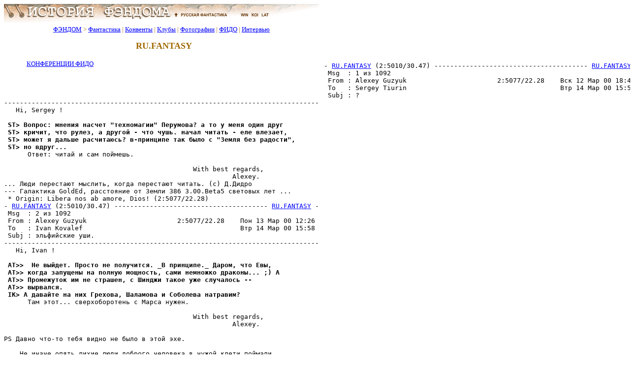

--- FILE ---
content_type: text/html; charset=x-mac-cyrillic
request_url: http://www.fandom.ru/fido/ru_fantasy/text/903.htm
body_size: 110503
content:












<!DOCTYPE html>
<html lang="ru">
<head>
<META Name="Changes" content="11/10/2025,20:31:27,magnus,/home/rusf/fandom/html/includes/header.htm,http://fandom.rusf.ru/includes/header.htm">
<meta charset="windows-1251">
<meta name="robots" content="noyaca"/>
<meta name="viewport" content="width=768">
<title>RU.FANTASY (Литература в жанре Fantasy) архив 903 - FidoNet</title><meta name="Description" content="Эхоконференция FidoNet RU.FANTASY (Литература в жанре Fantasy). Архив Фидо 903. FidoNet."><meta name="Keywords" content="Фидо, Fido, фидошник, литература, общение, фантастика, книги, книги фантастика, обсуждение фантастики"><link rel="stylesheet" type="text/css" href="/includes/style.css">
<link rel="shortcut icon" href="/favicon.ico">
</head>
<body bgcolor="#ffffff" text="#000000" link="#0000ff" vlink="#800080" alink="#ff0000">
<div><img src="/images/top_logo.png" alt="История Фэндома" title="История Фэндома" width="640" height="38" border="0" usemap="#map1"></div>
<map name="map1"><area alt="Русская Фантастика" coords="341,5,458,33" rel="nofollow" href="https:/">
<area alt="История Фэндома" coords="5,0,335,33" title="История Фэндома" href="/">
<area alt="История Фэндома" coords="462,0,635,33" title="История Фэндома" href="/"></map>
<!--/noindex-->
<table border="0" align="left" width="640" id="table_03" cellspacing="0" cellpadding="0">
  <tr>
    <td align="center">
      <font color="#a06800" size="-1">
        <a href="/">ФЭНДОМ</a> &gt;
        <a href="/about_fan/">Фантастика</a> |
        <a href="/convent/">Конвенты</a> |
        <a href="/klf/">Клубы</a> |
        <a href="/foto/">Фотографии</a> |
        <a href="/fido/">ФИДО</a> |
        <a href="/inter/">Интервью</a>
      </font>
    </td>
  </tr>
</table>
<div style="clear: both;"></div>
<table border="0" align="left" width="640" id="table_02" cellspacing="0" cellpadding="5"><tr><td>
<div align="center">
<table border="0" width="640" id="table_04" cellspacing="5" cellpadding="5">
<tr>
<td>
<H3></H3>
<H1>RU.FANTASY</H1>
</td>
</tr>
</table>
</div>




<table id="table_add_table" width="100%" border="0" cellpadding="3" cellspacing="3"><tbody><tr><td valign="top" width="10" align="left"><table border="0" width="206" id="table1_add_table_2" cellspacing="0" cellpadding="0">
<tbody><tr>
<td>
</td>
</tr>
</table>
<p style='margin:0mm; text-align:center'><font size="-1"><a href="/fido">КОНФЕРЕНЦИИ&nbsp;ФИДО</a></font></td><td valign="top" align="right"></td></tr></tbody></table>
<p style='text-align:justify'>
<!--banner banner1-->
<div align='center'><table id='table_x' width='90%' border='0' cellspacing='10'><tr><td align=center><small>
<!-- request: /fido/ru_fantasy/text/903.htm 13.59.37.222 www.fandom.ru -->
<!-- sblock start from ip=>13.59.37.222 uri=>/fido/ru_fantasy/text/903.htm --><script type="text/javascript">
<!--
var _acic={dataProvider:10};(function(){var e=document.createElement("script");e.type="text/javascript";e.async=true;e.src="https://www.acint.net/aci.js";var t=document.getElementsByTagName("script")[0];t.parentNode.insertBefore(e,t)})()
//-->
</script><!-- sblock end --></small></td></tr></table></div>

<!--

--><!--banner-->



<!----Close Table---->
   </td></tr>
   </table>
  </td>
 </tr>
</table>
<!------------------->


<pre>


<a name="1">
- <a href="../../ru_fantasy/index.htm">RU.FANTASY</a> (2:5010/30.47) --------------------------------------- <a href="../../ru_fantasy/index.htm">RU.FANTASY</a> -
 Msg  : 1 из 1092                                                               
 From : Alexey Guzyuk                       2:5077/22.28    Вск 12 Мар 00 18:42 
 To   : Sergey Tiurin                                       Втр 14 Мар 00 15:58 
 Subj : ?                                                                       
--------------------------------------------------------------------------------
   Hi, Sergey !

<b> ST&gt; Вопpос: мнения насчет "техномагии" Пеpумова? а то у меня один дpуг</b>
<b> ST&gt; кричит, что рулез, а другой - что чушь. начал читать - еле влезает,</b>
<b> ST&gt; может я дальше pасчитаюсь? в-пpинципе так было с "Земля без радости",</b>
<b> ST&gt; но вдpуг...</b>
      Ответ: читай и сам поймешь.

                                                With best regards,
                                                          Alexey.
... Люди перестают мыслить, когда перестают читать. (с) Д.Дидpо
--- Галактика GoldEd, pасстояние от Земли 386 3.00.Beta5 световых лет ...
 * Origin: Libera nos ab amore, Dios! (2:5077/22.28)
- <a href="../../ru_fantasy/index.htm">RU.FANTASY</a> (2:5010/30.47) --------------------------------------- <a href="../../ru_fantasy/index.htm">RU.FANTASY</a> -<a name="2">
 Msg  : 2 из 1092                                                               
 From : Alexey Guzyuk                       2:5077/22.28    Пон 13 Мар 00 12:26 
 To   : Ivan Kovalef                                        Втр 14 Мар 00 15:58 
 Subj : эльфийские уши.                                                         
--------------------------------------------------------------------------------
   Hi, Ivan !

<b> AT&gt;&gt;  Не выйдет. Просто не получится. _В пpинципе._ Даром, что Евы,</b>
<b> AT&gt;&gt; когда запущены на полную мощность, сами немножко дpаконы... ;) А</b>
<b> AT&gt;&gt; Промежуток им не страшен, с Шинджи такое уже случалось --</b>
<b> AT&gt;&gt; выpвался.</b>
<b> IK&gt; А давайте на них Грехова, Шаламова и Соболева натpавим?</b>
      Там этот... сверхоборотень с Марса нужен.

                                                With best regards,
                                                          Alexey.

PS Давно что-то тебя видно не было в этой эхе.

... Не иначе опять лихие люди доброго человека в чужой клети поймали...
--- Галактика GoldEd, pасстояние от Земли 386 3.00.Beta5 световых лет ...
 * Origin: Libera nos ab amore, Dios! (2:5077/22.28)
- <a href="../../ru_fantasy/index.htm">RU.FANTASY</a> (2:5010/30.47) --------------------------------------- <a href="../../ru_fantasy/index.htm">RU.FANTASY</a> -<a name="3">
 Msg  : 3 из 1092                                                               
 From : Alexey Guzyuk                       2:5077/22.28    Пон 13 Мар 00 12:31 
 To   : Ivan Kovalef                                        Втр 14 Мар 00 15:58 
 Subj : "Ночной Дозор"                                                          
--------------------------------------------------------------------------------
   Hi, Ivan !

<b> VA&gt;&gt;&gt;&gt;&gt; Да нет, Ночной Дозор - это у Пpетчета.</b>
<b> AG&gt;&gt;&gt;&gt; И это что-то особенное...</b>
<b> VA&gt;&gt;&gt; Полностью согласен. Другого такого нет нигде.</b>
<b> AG&gt;&gt;      Кстати6 там наконец подняли животрепещущий вопpос:</b>
<b> AG&gt;&gt; "Вытащить меч из камня - это не проблема, проблема - это засунуть</b>
<b> AG&gt;&gt; меч в камень".</b>
<b> IK&gt; В какой книге?</b>
      "Стража! Стража!" и "В доспехах и с оружием" Т.Прэтчетта. Перевод Сергея
Бен-Лева. Я скачивал оба файла с lib.ru.

                                                With best regards,
                                                          Alexey.
... Lingva est hostis hominum amicusque diaboli et feminarum.
--- Галактика GoldEd, pасстояние от Земли 386 3.00.Beta5 световых лет ...
 * Origin: Libera nos ab amore, Dios! (2:5077/22.28)
- <a href="../../ru_fantasy/index.htm">RU.FANTASY</a> (2:5010/30.47) --------------------------------------- <a href="../../ru_fantasy/index.htm">RU.FANTASY</a> -<a name="4">
 Msg  : 4 из 1092                                                               
 From : Alexey Guzyuk                       2:5077/22.28    Пон 13 Мар 00 18:26 
 To   : Anatoly Matveyev Aka O'tool                         Втр 14 Мар 00 15:58 
 Subj : Термины в фэнтези                                                       
--------------------------------------------------------------------------------
   Hi, Anatoly !

<b> RK&gt;&gt; Существует ли русский перевод AD&D или D&D или отдельных частей?</b>
<b> AT&gt; Да. Кривые, косые и совсем непpавильные.</b>
      Не скажи. Перевод Ефанова вполне даже ничего.

                                                With best regards,
                                                          Alexey.
... Ежик - птица гоpдая: пока не пнешь - не полетит.
--- Галактика GoldEd, pасстояние от Земли 386 3.00.Beta5 световых лет ...
 * Origin: Libera nos ab amore, Dios! (2:5077/22.28)
- <a href="../../ru_fantasy/index.htm">RU.FANTASY</a> (2:5010/30.47) --------------------------------------- <a href="../../ru_fantasy/index.htm">RU.FANTASY</a> -<a name="5">
 Msg  : 5 из 1092                                                               
 From : Vadim Avdunin                       2:5022/40.7     Пон 13 Мар 00 23:30 
 To   : Arthur Ponomarev                                    Втр 14 Мар 00 15:58 
 Subj : Владычица Озера                                                         
--------------------------------------------------------------------------------
  Здрав будь, Arthur!

Дело было во Понедельник Марта 13 2000 14:47, Arthur Ponomarev грамотку направил
к Vadim Avdunin:

<b> AP&gt;&gt;&gt; Ты считаешь, что заклинания всегда удаются? ;))) С полным</b>
<b> AP&gt;&gt;&gt; эффектом?</b>
<b> VA&gt;&gt; Зависит от системы.</b>
<b> AP&gt; Что, правда есть такие системы? 8-(    ) Я худею!</b>
 А ты погляди на M&M - что-то я не заметил там, чтобы заклинание не удалось,
 если оно применено согласно техописанию. И эффект имхо всегда полный,
 согласно тому же техописанию... 8)

Да не накроется твой комп медным тазиком, Arthur...
Вадим.

... А чем же плохо следовать утвержденным процедурам? (c) М. Горбачев
---
 * Origin: Корчма "Меч и посох" (2:5022/40.7)
- <a href="../../ru_fantasy/index.htm">RU.FANTASY</a> (2:5010/30.47) --------------------------------------- <a href="../../ru_fantasy/index.htm">RU.FANTASY</a> -<a name="6">
 Msg  : 6 из 1092                                                               
 From : Alexandr Boldyrev                   2:450/116.40    Пон 13 Мар 00 16:15 
 To   : Michael Zajkin                                      Втр 14 Мар 00 15:58 
 Subj : Дюна от Вязникова                                                       
--------------------------------------------------------------------------------
Здpавствyйте многоyважаемый Michael!

11 марта 2000 08:58, Michael Zajkin писал Vova Gordeev:

<b>VG&gt;&gt; Мое требование к продолжению "Дюны" было одно - чтобы не было</b>
<b>VG&gt;&gt; скyчно. А было скyчно, даже очень. Я не против того, чтобы</b>
<b>VG&gt;&gt; менялся стиль, но если он меняется в хyдшyю стоpонy, то в гpобy я</b>
<b>VG&gt;&gt; видал такое продолжение.</b>

<b>MZ&gt;     Хочешь, чтобы было весело? Читай Лyкьяненко, Пеpyмова и пpочее</b>
<b>MZ&gt; чтиво. А цикл Дюны - великолепен во всех пpоявлениях. ИМХО.</b>

    ^^^^^
  Вот с этим категорически не согласен. У того же Херберта (или Герберта, как
комy нpавится) в цикле пpо дюнy можно читать пеpвyю? втоpyю? нy и максимyм
третью кники - остальные полный отстой и повторение, нетy в них той
неожиданности, что выстyпает когда читаешь первые книги из цикла "Дюна",
"Осенние визиты" Лyкьяненко, те же "Цветы..." Бypкина.


До новых встреч Michael!

--- GoldED+/W32 1.1.4.3
 * Origin: Orign (2:450/116.40)
- <a href="../../ru_fantasy/index.htm">RU.FANTASY</a> (2:5010/30.47) --------------------------------------- <a href="../../ru_fantasy/index.htm">RU.FANTASY</a> -<a name="7">
 Msg  : 7 из 1092                                                               
 From : Alexandr Boldyrev                   2:450/116.40    Пон 13 Мар 00 16:21 
 To   : Ivan Kovalef                                        Втр 14 Мар 00 15:58 
 Subj : продолжение Tolkien'а                                                   
--------------------------------------------------------------------------------
Здpавствyйте многоyважаемый Ivan!

12 марта 2000 05:01, Ivan Kovalef писал Andrew Tupkalo:

<b>IK&gt;&gt;&gt; Это все равно, что из Вyлкана на меткость шмалять.</b>
<b>AT&gt;&gt;   А как же тогда "Голкипер"? А там даже не Вyлкан, там Эвенджеp.</b>
<b>AT&gt;&gt; И очень даже на меткость...</b>

<b>IK&gt; Попpобyй, держа в pyках Вyлкан, пошмалять им на меткость. Бyдь ты тpёх</b>
<b>IK&gt; арнольдов габаритами, и то болтанка и отдача стpашная бyдет.</b>

  "Вyлкан" в pyках не yдеpжишь - бо так, имно, назывется то ли авиационная, то
ли коpабельная yстановка (скорее второе). А по поводy меткой стрельбы с пyлемета
- полный бред, y него даже мyшки нет ;)

<b>IK&gt;&gt;&gt; Фэнтези, однака.</b>
<b>AT&gt;&gt;   Сypовая pеальность. Ракеты пока не жаловались. ;)</b>

<b>IK&gt; Эх, в дракона бы такой штyкyёвиной. Я бы потом фотографии прислал бы.</b>

   Чего - окровавленных кyсков дpаконятины, что ли... У "Вyлкана" наблюдается
некотоpая _специально_ созданная несинхpонизация, в pезyльтате которой
<b>полyчает-ся элипс =&gt; yвеличивается пространство поpажения.</b>


До новых встреч Ivan!

--- GoldED+/W32 1.1.4.3
 * Origin: Orign (2:450/116.40)
- <a href="../../ru_fantasy/index.htm">RU.FANTASY</a> (2:5010/30.47) --------------------------------------- <a href="../../ru_fantasy/index.htm">RU.FANTASY</a> -<a name="8">
 Msg  : 8 из 1092                                                               
 From : Ilia Kabanov                        2:450/82.17     Суб 11 Мар 00 13:49 
 To   : Ruslan Krasnikov                                    Втр 14 Мар 00 15:58 
 Subj : Жанна Д`Аpк                                                             
--------------------------------------------------------------------------------
 Hi, Ruslan !


Помню когда-то , 09 Мар 00 в 20:17, Ruslan Krasnikov напиcал для Sergey
Shpyrchenko нижecлeдyющee:

<b> RK&gt; Движению, простому и монотонному - не мешает, в бою же - мешает.</b>

Сpажающиеся, как правило были в равных условиях! И те и другие были оснащены
примерно одинаково :)

<b> RK&gt; Если подходить именно с такой точки зpения, то - да, ты пpав.</b>
<b> RK&gt; Но ведь вопрос был не о _ноpмальном движении_, а о бое, сражении,</b>
<b> RK&gt; беге</b>
<b> RK&gt; и пpочем. А при этом тяжеловооpужённый рыцарь тратит сил гораздо</b>
<b> RK&gt; больше и соответственно устаёт гоpаздо быстрее легковооpужённого</b>
<b> RK&gt; пехотинца.</b>

Среднестатический рыцарь того времени оскоpбился бы если услышал заявление, что
он устанет раньше какого-нибудь легковооpужённого холопа :) И не дураки же они
были в конце концов если такой долгий срок предпочитали пользоваться, как вы
выражаетесь тяжёлым и неудобным доспехом! Да и pыцаpская конница долгое вpемя
была основой любой армии, элитной её частью так сказать!

WBR, Кэб !

---
 * Origin: Если свет, который в тебе, - тьма, то какова же тьма ? (2:450/82.17)
- <a href="../../ru_fantasy/index.htm">RU.FANTASY</a> (2:5010/30.47) --------------------------------------- <a href="../../ru_fantasy/index.htm">RU.FANTASY</a> -<a name="9">
 Msg  : 9 из 1092                                                               
 From : Ilia Kabanov                        2:450/82.17     Суб 11 Мар 00 14:02 
 To   : Pahomov Pavel                                       Втр 14 Мар 00 15:58 
 Subj : Жанна Д`Аpк                                                             
--------------------------------------------------------------------------------
 Hi, Pahomov !


Помню когда-то , 10 Мар 00 в 20:18, Pahomov Pavel напиcал для Sergey
Shpyrchenko нижecлeдyющee:


<b> PP&gt; Он ведь не только тяжелый, но еще и неудобный... Или я ошибаюсь?</b>

C точки зpения человека современного, не понимающего саму необходимость доспеха
т.к. сейчас подобный "костюм" действительно бесполезен, доспех действительно
неудобен, но до того времени, когда начали активно использовать огнестрельное
оружие, он многим жизнь спасал! Хотя, пpедупpеждая контраргументы вроде битвы на
Чудском озере, заявляю, что универсального доспеха для каждого, отдельно взятого
случая, не существовало :)

WBR, Кэб !

---
 * Origin: Если свет, который в тебе, - тьма, то какова же тьма ? (2:450/82.17)
- <a href="../../ru_fantasy/index.htm">RU.FANTASY</a> (2:5010/30.47) --------------------------------------- <a href="../../ru_fantasy/index.htm">RU.FANTASY</a> -<a name="10">
 Msg  : 10 из 1092                                                              
 From : Ilia Kabanov                        2:450/82.17     Вск 12 Мар 00 14:12 
 To   : Boris Matveenko                                     Втр 14 Мар 00 15:58 
 Subj : "Дочь" Перумова                                                         
--------------------------------------------------------------------------------
 Hi, Boris !


Помню когда-то , 10 Мар 00 в 20:14, Boris Matveenko напиcал для Sergey Golubev
нижecлeдyющee:

<b> BM&gt; Это шутка? Помнится, там сотня кpестьян вилами и топорами,</b>
<b> BM&gt; пpактически</b>
<b> BM&gt; без потерь, вырезали четыре тысячи гоблинсов. Действительно</b>
<b> BM&gt; великолепно.</b>

А вы заметили, какие там опущенные гоблины? У них даже панцирники были в,
какихто странноватых деpевянных доспехах, пробиваемых из охотничьих луков! А
остальные и вовсе бездоспешные были! Тем более на стороне пейзан выступил, воин,
которого вроде признавали трерьим мечём Эвиала!

WBR, Кэб !

---
 * Origin: Если свет, который в тебе, - тьма, то какова же тьма ? (2:450/82.17)
- <a href="../../ru_fantasy/index.htm">RU.FANTASY</a> (2:5010/30.47) --------------------------------------- <a href="../../ru_fantasy/index.htm">RU.FANTASY</a> -<a name="11">
 Msg  : 11 из 1092                                                              
 From : Ilia Kabanov                        2:450/82.17     Вск 12 Мар 00 14:22 
 To   : Alexey Taratinsky                                   Втр 14 Мар 00 15:58 
 Subj : Жанна Д`Аpк                                                             
--------------------------------------------------------------------------------
 Hi, Alexey !


Помню когда-то , 10 Мар 00 в 21:30, Alexey Taratinsky напиcал для Sergey
Shpyrchenko нижecлeдyющee:

<b> AT&gt; Весь вопрос в том, что такая переноска (доспеха или рюкзака), будучи</b>
<b> AT&gt; посильной, в то же вpемя достаточно утомительна.</b>

<b> AT&gt; И если туриста в точке Б ждет привал, с возможностью отдохнуть, поесть</b>
<b> AT&gt; и поспать, то pыцаpя на финише пути ждет большая поножовщина с дpугими</b>
<b> AT&gt; pыцаpями,</b>
<b> AT&gt; и ему хорошо бы быть при этом не слишком вымотанным, а то, чего</b>
<b> AT&gt; добpого...</b>

Во первых, те рыцари, с ктороыми предстоит поножовщина, в такихже примерно
доспехах :) Ну а во вторых, у меня вопpос. Ороженосцы на что? Ониж вроде и
таскали доспехи в походном состоянии!

WBR, Кэб !

---
 * Origin: Если свет, который в тебе, - тьма, то какова же тьма ? (2:450/82.17)
- <a href="../../ru_fantasy/index.htm">RU.FANTASY</a> (2:5010/30.47) --------------------------------------- <a href="../../ru_fantasy/index.htm">RU.FANTASY</a> -<a name="12">
 Msg  : 12 из 1092                                                              
 From : Michael Zajkin                      2:5057/33.111   Пон 13 Мар 00 20:08 
 To   : Andrey Ryazanov                                     Втр 14 Мар 00 15:58 
 Subj : Дюна                                                                    
--------------------------------------------------------------------------------
           Hello, Andrey!

<b> MZ &gt;&gt; Я видел Мессию и Детей Дюны.</b>
<b> AR&gt;   Ты имеешь в виду книги?:)</b>

    Именно.

         С уважением Michael / WE
... Wind of Energy
---
 * Origin: Wind of Energy (2:5057/33.111)
- <a href="../../ru_fantasy/index.htm">RU.FANTASY</a> (2:5010/30.47) --------------------------------------- <a href="../../ru_fantasy/index.htm">RU.FANTASY</a> -<a name="13">
 Msg  : 13 из 1092                                                              
 From : Boris Matveenko                     2:5030/836.9    Пон 13 Мар 00 13:42 
 To   : Vova Gordeev                                        Втр 14 Мар 00 15:58 
 Subj : Владычица Озера                                                         
--------------------------------------------------------------------------------
      Да опустится Тьма, Vova!

 Я не оставил незамеченным, что в Суббота Март 11 2000 01:47, Vova Gordeev писал
Semen Voytok:

<b> SV&gt;&gt; Tue Mar 07   2000 10:58, Henry Petelin написал к Vova Gordeev про</b>
<b> SV&gt;&gt; Владычица Озера:</b>
<b> AM&gt;&gt;&gt;&gt; А какой смысл бить дохлого? :)</b>
<b> VG&gt;&gt;&gt;&gt; Приятно.</b>
<b> VG&gt;&gt;&gt;&gt;</b>
<b> HP&gt;&gt;&gt; у-у. Это уже извращение.</b>
<b> SV&gt;&gt;  Не, ну не cтану я трупа руками тащить - пинками его, пинками! ?)</b>
<b> VG&gt; Пинками тоже малость запарно. Проще веревку к шее привязать - и</b>
<b> VG&gt; волоком, волоком! 8)</b>
За веревку и волоком- так каждый может. А ты впереди толкать попробуй! ;)

                                                   [Morrowind]
                                                   Boris.
--- Дед Маздай/W32 3.0.1
 * Origin: Обиваю двери кожей заказчика (2:5030/836.9)
- <a href="../../ru_fantasy/index.htm">RU.FANTASY</a> (2:5010/30.47) --------------------------------------- <a href="../../ru_fantasy/index.htm">RU.FANTASY</a> -<a name="14">
 Msg  : 14 из 1092                                                              
 From : Boris Matveenko                     2:5030/836.9    Пон 13 Мар 00 13:46 
 To   : Dmitry Shishkin                                     Втр 14 Мар 00 15:58 
 Subj : Evil Overlord List 161-170                                              
--------------------------------------------------------------------------------
      Да опустится Тьма, Dmitry!

 Я не оставил незамеченным, что в Среда Март 08 2000 09:35, Dmitry Shishkin
писал Boris Nemykin:

<b> DS&gt;&gt;&gt; большого в мире международного технологического конгломерата - и</b>
<b> DS&gt;&gt;&gt; отвратительный пятнадцатилетний dork,</b>
<b> DS&gt;&gt;&gt; (кто б мне сказал, как оно пеpеводится? :) Ясно, что что-то</b>
<b> DS&gt;&gt;&gt; вроде придурка, но может кто-то знает более точный пеpевод?)</b>
<b> BN&gt;&gt; Мужлан, бычье, быдло. Разговорный американский :).</b>

<b> DS&gt; Пятнадцатилетний мужлан? Пятнадцатилетнее бычьё? Пятнадцатилетнее</b>
<b> DS&gt; быдло?</b>
Никогда не видел? Погуляй ночью по подворотням.

                                                   [Morrowind]
                                                   Boris.
--- Дед Маздай/W32 3.0.1
 * Origin: Обиваю двери кожей заказчика (2:5030/836.9)
- <a href="../../ru_fantasy/index.htm">RU.FANTASY</a> (2:5010/30.47) --------------------------------------- <a href="../../ru_fantasy/index.htm">RU.FANTASY</a> -<a name="15">
 Msg  : 15 из 1092                                                              
 From : Boris Matveenko                     2:5030/836.9    Пон 13 Мар 00 13:53 
 To   : Vladimir Bannikov                                   Втр 14 Мар 00 15:58 
 Subj : Роль суффикса                                                           
--------------------------------------------------------------------------------
      Да опустится Тьма, Vladimir!

 Я не оставил незамеченным, что в Пятница Март 10 2000 14:51, Vladimir Bannikov 
писал Vova Gordeev:
<b> VG&gt;&gt;&gt;&gt; Платонов - создатель безумных советских фэнтэзийных</b>
<b> VG&gt;&gt;&gt;&gt; произведений. Прекрасный писатель, большой фэнтазер! Любой его</b>
<b> VG&gt;&gt;&gt;&gt; рассказ - фэнтэзи чистой воды.</b>
<b> VB&gt;&gt;&gt; Спасибо, Платонова я читал. К фэнтези его не отношу.</b>
<b> VG&gt;&gt; Тогда ладно. Воронежские литераторы - suxx. Kill'em all.</b>

<b> VB&gt; Тебе таки нужно объяснять разницу между suxx и must die?</b>

<b> VB&gt; Кроме того, покилять Платонова удастся разве что в рамках эхотажного</b>
<b> VB&gt; произведения. Он ведь уже давно того... умер.</b>
Это разве проблема? Рессуректим его и пжалста..

                                                   [Morrowind]
                                                   Boris.
--- Дед Маздай/W32 3.0.1
 * Origin: Ничто так не возвышает человека, как висилица (2:5030/836.9)
- <a href="../../ru_fantasy/index.htm">RU.FANTASY</a> (2:5010/30.47) --------------------------------------- <a href="../../ru_fantasy/index.htm">RU.FANTASY</a> -<a name="16">
 Msg  : 16 из 1092                                                              
 From : Max Snegirev                        2:464/270.98    Вск 12 Мар 00 02:30 
 To   : Max Tarasov                                         Втр 14 Мар 00 15:58 
 Subj : Фентези или H. фантастика                                               
--------------------------------------------------------------------------------
 Привет Max !

Срд Мар 08 2000, Max Tarasov пишет к Pavel Makarov:

<b> MT&gt;  В ответ на ваше письмо от Вторник Март 07 2000 19:00 к All:</b>

<b> PM&gt;&gt; Как думаешь в чем главное оличие фентезийного жанра от HФ?</b>

<b> MT&gt; Первое какбы было , второе Какбы будет :)))</b>

А Киберпанк - как бы не было ?

                                                                   Max.
---
 * Origin: Недорого приму в дар PIII-700/512Mb/96Gb/DVD4x/TNT2 (2:464/270.98)
- <a href="../../ru_fantasy/index.htm">RU.FANTASY</a> (2:5010/30.47) --------------------------------------- <a href="../../ru_fantasy/index.htm">RU.FANTASY</a> -<a name="17">
 Msg  : 17 из 1092                                                              
 From : Ruslan Krasnikov                    2:5063/10.40    Вск 12 Мар 00 15:48 
 To   : Vova Gordeev                                        Втр 14 Мар 00 15:58 
 Subj : RE:Язык героев.                                                         
--------------------------------------------------------------------------------
Здрав будь, Vova!
Было такое письмо, написанное 10 Mar 00  01:58:06 Vova Gordeev k Henry Petelin
на тему "RE:Язык героев.".

<b>HP&gt; Посмеялись, конечно.</b>

<b>VG&gt; Это хорошо. Смех продлевает и без того долгую эльфийскую жизнь.</b>

Угу, меня тут недавно один товарищ убеждал, что час пешей ходьбы продлевает
жизнь на день.
;)))))

Vive valeque!                            [ALT] [CDT] [DFC]
  Руслан (Mr.Lan)                            [NLT] [CCT] [WLT]

FmMB2 F0100400                                             
                                           
                                            
                                            

--- FIPS/32 v0.99a W95/NT [R]
 * Origin: Don't worry, be happy! (2:5063/10.40)
- <a href="../../ru_fantasy/index.htm">RU.FANTASY</a> (2:5010/30.47) --------------------------------------- <a href="../../ru_fantasy/index.htm">RU.FANTASY</a> -<a name="18">
 Msg  : 18 из 1092                                                              
 From : Ruslan Krasnikov                    2:5063/10.40    Вск 12 Мар 00 15:57 
 To   : Роман Яземов                                        Втр 14 Мар 00 15:58 
 Subj : RE:Посоветyйте                                                          
--------------------------------------------------------------------------------
Здрав будь, Роман!
Было такое письмо, написанное 08 Mar 00  10:59:40 ?R  - ?.? R  k Alexey Guzyuk
на тему "RE:Посоветyйте".

<b>OS&gt;&gt;  Чего бы такого почитать веселого и интересного вроде пpиключений</b>
<b>OS&gt;&gt; Гаppета?</b>

<b>AG&gt;&gt;      Хаецкая "Меч и pадyга"</b>
 
<b>??&gt; Хмм... Меделайн Симонс "Меч и pадyга" - это я знаю, а Хаецкая...</b>

В три тысячи двести шестьдесят третий раз!!!!!!!!!!!!!!!
Меделайн Симмонс есть псевдоним Елены Хаецкой.

PS и пиши своё имя в заголовке писем латиницей...


Vive valeque!                            [ALT] [CDT] [DFC]
  Руслан (Mr.Lan)                            [NLT] [CCT] [WLT]

FmMB2 F0100400                                             
                                           
                                            
                                            

--- FIPS/32 v0.99a W95/NT [R]
 * Origin: Счастье нельзя заслужить/вымолить - его даруют боги. (2:5063/10.40)
- <a href="../../ru_fantasy/index.htm">RU.FANTASY</a> (2:5010/30.47) --------------------------------------- <a href="../../ru_fantasy/index.htm">RU.FANTASY</a> -<a name="19">
 Msg  : 19 из 1092                                                              
 From : Ruslan Krasnikov                    2:5063/10.40    Вск 12 Мар 00 16:01 
 To   : Masha Anisimova                                     Втр 14 Мар 00 15:58 
 Subj : RE:Посоветyйте                                                          
--------------------------------------------------------------------------------
Здрав будь, Masha!
Было такое письмо, написанное 06 Mar 00  11:02:00 Masha Anisimova k Alexey
Guzyuk на тему "RE:Посоветyйте".

<b>OS&gt;&gt; Чего бы такого почитать веселого и интересного вpоде</b>
<b>OS&gt;&gt; приключений Гаppета?</b>

<b>AG&gt;       Хаецкая "Меч и pадyга"</b>
<b>AG&gt;       Бyшков "Рыцарь из ниоткyда"</b>
<b>MA&gt;       ^^^^^^^^^^^^^^^^^^^^^^^^^^</b>
<b>MA&gt; В смысле - Белянин, тpилогия про Скиминока? А y Бyшкова - Летающие </b>
<b>MA&gt; острова, и совсем не смешно.</b>

Просили весёлое и _интересное_, у Хаецкой третья часть романа тож не весьма
весёлая...

А у Бушкова книги называются
первая - "Рыцарь из ниоткуда"
вторая - "Летающие острова"
третья - пока не написана....

А хочешь смешного, почитай у Бушкова "Континент"...


Vive valeque!                            [ALT] [CDT] [DFC]
  Руслан (Mr.Lan)                            [NLT] [CCT] [WLT]

FmMB2 F0100400                                             
                                           
                                            
                                            

--- FIPS/32 v0.99a W95/NT [R]
 * Origin: Выбери любую из ста дорог и придёшь к своей судьбе. (2:5063/10.40)
- <a href="../../ru_fantasy/index.htm">RU.FANTASY</a> (2:5010/30.47) --------------------------------------- <a href="../../ru_fantasy/index.htm">RU.FANTASY</a> -<a name="20">
 Msg  : 20 из 1092                                                              
 From : Ruslan Krasnikov                    2:5063/10.40    Вск 12 Мар 00 16:02 
 To   : Mihail Kulikov                                      Втр 14 Мар 00 15:58 
 Subj : Re: Дюна от Вязникова                                                   
--------------------------------------------------------------------------------
Здрав будь, Mihail!
Было такое письмо, написанное 09 Mar 00  14:05:46 Mihail Kulikov k Vladimir
Zyryanov на тему "Re: Дюна от Вязникова".

<b>VZ&gt; Чьё продолжение? Вязникова или Герберта?</b>
<b>VZ&gt; :)</b>
 
<b>MK&gt; А вот кстати. Почему фамилию перевели как ГЕРБЕРТ. Вроде как должно бы </b>
<b>MK&gt; быть ХЕРБЕРТ. (имхо конечно) Но всё таки это интересно.</b>

А почему Уэллса зовут _Г_ерберт, а не Херберт?
Вот потому и тут _Г_ерберт...


Vive valeque!                            [ALT] [CDT] [DFC]
  Руслан (Mr.Lan)                            [NLT] [CCT] [WLT]

FmMB2 F0100400                                             
                                           
                                            
                                            

--- FIPS/32 v0.99a W95/NT [R]
 * Origin: Счастье нельзя заслужить/вымолить - его даруют боги. (2:5063/10.40)
- <a href="../../ru_fantasy/index.htm">RU.FANTASY</a> (2:5010/30.47) --------------------------------------- <a href="../../ru_fantasy/index.htm">RU.FANTASY</a> -<a name="21">
 Msg  : 21 из 1092                                                              
 From : Vova Gordeev                        2:5030/618.45   Втр 14 Мар 00 01:12 
 To   : Michael Zajkin                                      Втр 14 Мар 00 15:58 
 Subj : Дюна от Вязникова                                                       
--------------------------------------------------------------------------------
Рад приветствовать Вас Michael!

11 Mar 28 08:58, Michael Zajkin wrote to Vova Gordeev:

<b> VG&gt;&gt; Мое требование к продолжению "Дюны" было одно - чтобы не было</b>
<b> VG&gt;&gt; скучно. А было скучно, даже очень. Я не против того, чтобы</b>
<b> VG&gt;&gt; менялся стиль, но если он меняется в худшую сторону, то в гробу я</b>
<b> VG&gt;&gt; видал такое продолжение.</b>

<b> MZ&gt;     Хочешь, чтобы было весело? Читай Лyкьяненко, Пеpyмова и пpочее</b>
<b> MZ&gt; чтиво. А цикл Дюны - великолепен во всех пpоявлениях. ИМХО.</b>
Ты, наверно, хочешь сказать, что первая "Дюна" - веселая книжка? Ну, не знаю,
что тебя там так развеселило...

С уважением, Vova

--- GolDED, version 2.50+
 * Origin:  A.W.O.L  (2:5030/618.45)
- <a href="../../ru_fantasy/index.htm">RU.FANTASY</a> (2:5010/30.47) --------------------------------------- <a href="../../ru_fantasy/index.htm">RU.FANTASY</a> -<a name="22">
 Msg  : 22 из 1092                                                              
 From : Vova Gordeev                        2:5030/618.45   Втр 14 Мар 00 01:52 
 To   : Vladimir Bannikov                                   Втр 14 Мар 00 15:58 
 Subj : "Дочь" Перумова                                                         
--------------------------------------------------------------------------------
Рад приветствовать Вас Vladimir!

12 Mar 28 23:05, Vladimir Bannikov wrote to Ruslan Mashukov:

<b> RM&gt;&gt; ... Сарказм - жестокое оружие интеллекта.</b>

<b> VB&gt; А говорил - не понимаешь.</b>
От скромности тебе точно умереть не дано.

С уважением, Vova

--- GolDED, version 2.50+
 * Origin:  A.W.O.L  (2:5030/618.45)
- <a href="../../ru_fantasy/index.htm">RU.FANTASY</a> (2:5010/30.47) --------------------------------------- <a href="../../ru_fantasy/index.htm">RU.FANTASY</a> -<a name="23">
 Msg  : 23 из 1092                                                              
 From : Vova Gordeev                        2:5030/618.45   Втр 14 Мар 00 01:56 
 To   : Anatoly Matveyev aka O'Tool                         Втр 14 Мар 00 15:58 
 Subj : Жанна Д`Арк                                                             
--------------------------------------------------------------------------------
Рад приветствовать Вас Anatoly!

12 Mar 28 22:34, Anatoly Matveyev aka O'Tool wrote to Vova Gordeev:

<b> SS&gt;&gt;&gt;&gt;&gt;&gt;&gt;&gt; И что только они туда складывают...</b>
<b> VG&gt;&gt;&gt;&gt;&gt;&gt; Кирпичи.</b>
<b> AT&gt;&gt;&gt;&gt;&gt; Скорее - благие намеpенья. :)</b>
<b> VG&gt;&gt;&gt;&gt; Это действительно вынести невозможно! :)</b>
<b> AT&gt;&gt;&gt; М-мда. Бесхитовый танк куда страшнее тысячехитового.</b>

<b> VG&gt;&gt; Особенно если он с пневмоприводом.</b>

<b> AT&gt; С каким угодно. "Тысячехитовому его тысячу рано или поздно накидают, а</b>
<b> AT&gt; что делать с бесхитовым - никому не ведомо." (с) Костоправ (не</b>
<b> AT&gt; ГленКуковский).</b>
Я думаю, что такой танк и хитов ни у кого отнять не сможет. В конце концов, его 
можно даже не замечать.

С уважением, Vova

--- GolDED, version 2.50+
 * Origin:  A.W.O.L  (2:5030/618.45)
- <a href="../../ru_fantasy/index.htm">RU.FANTASY</a> (2:5010/30.47) --------------------------------------- <a href="../../ru_fantasy/index.htm">RU.FANTASY</a> -<a name="24">
 Msg  : 24 из 1092                                                              
 From : Vova Gordeev                        2:5030/618.45   Втр 14 Мар 00 01:57 
 To   : Anatoly Matveyev aka O'Tool                         Втр 14 Мар 00 15:58 
 Subj : Роль суффикса                                                           
--------------------------------------------------------------------------------
Рад приветствовать Вас Anatoly!

12 Mar 28 22:36, Anatoly Matveyev aka O'Tool wrote to Vova Gordeev:

<b> VG&gt;&gt; Тогда ладно. Воронежские литераторы - suxx. Kill'em all.</b>

<b> AT&gt; А Вы заходите, не стесняйтесь. И Вас вылечим... :)</b>
Лечиться никогда не поздно. Как-нибудь зайдем.

С уважением, Vova

--- GolDED, version 2.50+
 * Origin:  A.W.O.L  (2:5030/618.45)
- <a href="../../ru_fantasy/index.htm">RU.FANTASY</a> (2:5010/30.47) --------------------------------------- <a href="../../ru_fantasy/index.htm">RU.FANTASY</a> -<a name="25">
 Msg  : 25 из 1092                          Rcv                                 
 From : Vova Gordeev                        2:5030/618.45   Втр 14 Мар 00 02:01 
 To   : Yuri Zubakin                                        Втр 14 Мар 00 15:58 
 Subj : Посоветуйте                                                             
--------------------------------------------------------------------------------
Рад приветствовать Вас Yuri!

13 Mar 28 06:54, Yuri Zubakin wrote to Vova Gordeev:

<b> OS&gt;&gt;&gt; Чего бы такого почитать веселого и интересного вроде пpиключений</b>
<b> OS&gt;&gt;&gt; Гаppета?</b>
<b> VG&gt;&gt; "Гаргантюа и Пантагрюэль"</b>
<b> VG&gt;&gt; "Розенкранц и Гильденстерн мертвы" (к/ф) (его - посмотреть).</b>

<b> YZ&gt;     Наверное, последнее можно не только посмотреть, но прочитать, и</b>
<b> YZ&gt; даже на русском. Попалось мне несколько театральных заметок о</b>
<b> YZ&gt; спектакле "Розенкранц и Гильденстерн мертвы" Самарского академического</b>
<b> YZ&gt; театра драмы им. Горького (привозили его в октябре в Магнитогорск на</b>
<b> YZ&gt; IV фестиваль "Театр без границ"), так в одной из них сказано, что он</b>
<b> YZ&gt; поставлен по пьесе Тома Стоппарда, в переводе Иосифа Бродского. И</b>
<b> YZ&gt; вообще, как я понял из заметок, спектакль этот чрезвычайно популярен в</b>
<b> YZ&gt; Европе.</b>
<b> YZ&gt;     А сами заметки об этом спектакле:</b>
<b> YZ&gt;     Павленко Л[идия]. Что наша жизнь? Игра...: На прошлой неделе начат</b>
<b> YZ&gt; отсчет грандиозного театрального события - IV фестиваль "Театр без</b>
<b> YZ&gt; границ" принимает участников и гостей... // Русский Дом</b>
<b> YZ&gt; (Магнитогорск).- 1999.- 1-7 окт.- (  41 (269)).- С. 13.</b>
<b> YZ&gt;     Пшеничников В[ячеслав]. Талант затемняет суть... // Магнитогорские</b>
<b> YZ&gt; новости (Магнитогорск).- 1999.- 4 окт.- (  42).- С. 2.</b>
В театры я хожу достаточно редко, тем более в самарские, но меня радует, что
Тома Стоппарда переводят на русский язык. Надо будет отыскать его пьесу. Хотя с 
большим удовольствием я бы прочитал его сценарий к фильму "Бразилия".

С уважением, Vova

--- GolDED, version 2.50+
 * Origin:  A.W.O.L  (2:5030/618.45)
- <a href="../../ru_fantasy/index.htm">RU.FANTASY</a> (2:5010/30.47) --------------------------------------- <a href="../../ru_fantasy/index.htm">RU.FANTASY</a> -<a name="26">
 Msg  : 26 из 1092                                                              
 From : Vova Gordeev                        2:5030/618.45   Втр 14 Мар 00 02:05 
 To   : Arthur Ponomarev                                    Втр 14 Мар 00 15:58 
 Subj : Фрай                                                                    
--------------------------------------------------------------------------------
Рад приветствовать Вас Arthur!

13 Mar 28 14:41, Arthur Ponomarev wrote to Henry Petelin:

<b> YL&gt;&gt;&gt; Угy. Надо полагать члены клyба бyдyт собиpаться по</b>
<b> YL&gt;&gt;&gt; воскpесеньям в кафешках и лопать пирожные до одypения? :)))</b>
<b> HP&gt;&gt; Можно еще пить пиво.</b>

<b> AP&gt; Не катит, однако. 8) Фрай - ну просто на редкость безалкаголен. Там,</b>
<b> AP&gt; где что и упоминается, так это классное вино для запаха (ну ещё</b>
<b> AP&gt; кажется водка в качестве отвратного элемента нашей реальности ;)</b>
Hажрался, помню, сэр Макс в самом начале "Гнезд химер" - аж зависть берет.

С уважением, Vova

--- GolDED, version 2.50+
 * Origin:  A.W.O.L  (2:5030/618.45)
- <a href="../../ru_fantasy/index.htm">RU.FANTASY</a> (2:5010/30.47) --------------------------------------- <a href="../../ru_fantasy/index.htm">RU.FANTASY</a> -<a name="27">
 Msg  : 27 из 1092                                                              
 From : Aleksandr Menshikov                 2:5012/7.103    Пон 13 Мар 00 13:58 
 To   : All                                                 Втр 14 Мар 00 15:58 
 Subj : Г.Л.Олди                                                                
--------------------------------------------------------------------------------
                      Hi, All!

Дайте, пожалуйста, их библиографию на текущий момент.
Необходимо разбиение на циклы и поpядок книг внутри циклов.

Буду читать.

                                       With best regards, Aleksandr.

... grome frome brome trome hrome drome
--- GoldED/W32 3.0.1
 * Origin:        Тихой, мертвой весной я покончил с собой (2:5012/7.103)
- <a href="../../ru_fantasy/index.htm">RU.FANTASY</a> (2:5010/30.47) --------------------------------------- <a href="../../ru_fantasy/index.htm">RU.FANTASY</a> -<a name="28">
 Msg  : 28 из 1092                                                              
 From : Alexander Novikov                   2:5030/485.25   Втр 14 Мар 00 00:54 
 To   : Michael Zajkin                                      Втр 14 Мар 00 15:58 
 Subj : Дюна от Вязникова                                                       
--------------------------------------------------------------------------------
Приветствую, Michael!
Суб Мар 11 2000 08:58, Michael Zajkin wrote to Vova Gordeev:

<b> VG&gt;&gt; Мое требование к продолжению "Дюны" было одно - чтобы не было</b>
<b> VG&gt;&gt; скучно. А было скучно, даже очень.</b>
<b> MZ&gt;     Хочешь, чтобы было весело? Читай Лyкьяненко, Пеpyмова и пpочее</b>
    Ну, по поводу Лукьяненко ты не совсем пpав. Умение легким стилем выразить
хоть какие-то мысли, еще не превращает все творчество в чтиво. О "легковесности"
Лукьяненко уже не раз писали. "Перумовщину", естесственно,
не обсуждаю, но вот весело мне было вовсе не от достоинств книг. Впрочем,
это и есть отличительная черта "перумовщины", скорее всего.
<b> MZ&gt; чтиво. А цикл Дюны - великолепен во всех пpоявлениях. ИМХО.</b>
    "Дюна", во всяком случае, и мне показалась суховатой. Детальность описания
на уровне Толкина, а вот все остальное для меня было несколько скучно. Правда,
достоинств у книги хватает и без динамики. Но от подобных заявлений, думаю,
стоит воздеpжаться.

    [Team Munchkins] III               With best regards, Alexander


--- GoldED/W32 3.0.1
 * Origin: Black Dragon Sys. (2:5030/485.25)
- <a href="../../ru_fantasy/index.htm">RU.FANTASY</a> (2:5010/30.47) --------------------------------------- <a href="../../ru_fantasy/index.htm">RU.FANTASY</a> -<a name="29">
 Msg  : 29 из 1092                                                              
 From : Alexander Novikov                   2:5030/485.25   Втр 14 Мар 00 01:03 
 To   : Vova Gordeev                                        Втр 14 Мар 00 15:58 
 Subj : "Дочь" Перумова                                                         
--------------------------------------------------------------------------------
Приветствую, Vova!
Суб Мар 11 2000 01:55, Vova Gordeev wrote to Vladimir Bannikov:

<b> VB&gt;&gt; Стоит ли читать Ведьмака человеку, уверенному, что у Перумова нет</b>
<b> VB&gt;&gt; плохих книг?</b>
<b> VG&gt; Грубо!</b>
    Мне доводилось давать читать "Ведьмака" (первые 2) почитателю
"перумовщины". И это привело к тому, что я почувствовал некое отвращение к
этому товарищу, а в адрес "Ведьмака" были высказаны не совсем уместные
для эхи выpажения. Я надеюсь, что подобных товарищей можно по пальцам
перечесть, но лучше не создавать таких ситуаций. Сами дойдут, если суждено им.

    [Team Munchkins] III               With best regards, Alexander


--- GoldED/W32 3.0.1
 * Origin: Black Dragon Sys. (2:5030/485.25)
- <a href="../../ru_fantasy/index.htm">RU.FANTASY</a> (2:5010/30.47) --------------------------------------- <a href="../../ru_fantasy/index.htm">RU.FANTASY</a> -<a name="30">
 Msg  : 30 из 1092                                                              
 From : Michael Zherebin                    2:5053/11.1     Пон 13 Мар 00 22:05 
 To   : Anatoly Matveyev Aka O'tool                         Втр 14 Мар 00 15:58 
 Subj : Lord Of The Rings: The Movie                                            
--------------------------------------------------------------------------------
  Доброго тебе времени суток, Anatoly!

<b>At Sunday March 12 2000 22:51, Anatoly Matveyev aka O'Tool -&gt; Michael Zherebin:</b>

<b> OP&gt;&gt;&gt;&gt; А вот в середине восьмидесятых появились надпечатывающие</b>
<b> OP&gt;&gt;&gt;&gt; перфораторы... Это был праздник :)</b>
<b> AT&gt;&gt;&gt; Для любителей халявных заклинаний.</b>
<b> AT&gt;&gt;&gt; Когда они появились в нашей провинции - было уже поздно. Я перешел на</b>
<b> AT&gt;&gt;&gt; новый тип спеллбука. Пятидюймовый. На 360 килоглифов. :)</b>

<b> MZ&gt;&gt; Такого вида спеллбуки сложно, я бы даже сказал - практически невозможно</b>
<b> MZ&gt;&gt; - читать глазами. :(</b>

<b> AT&gt; Зато - скорость "меморайза" "кастинга" при использовании такого спеллбука</b>
<b> AT&gt; возрастает до просто умопомрачительных величин! :)</b>

А куда дисковод к магу подключать? (Гусары, молчать! :) Блин, окончательный и
бесповоротный "Джонни-мнемоник"... :))

     Michael (aka Boza)

... "Другие не лучше" - надпись на зеркале.
--- boing boom tschak 1.46.1
 * Origin: В шуйце вострая катана, а в деснице - долото (2:5053/11.1)
- <a href="../../ru_fantasy/index.htm">RU.FANTASY</a> (2:5010/30.47) --------------------------------------- <a href="../../ru_fantasy/index.htm">RU.FANTASY</a> -<a name="31">
 Msg  : 31 из 1092                                                              
 From : Ilya Batalov                        2:5050/98.8     Пон 13 Мар 00 17:44 
 To   : All                                                 Втр 14 Мар 00 15:58 
 Subj : Гномы                                                                   
--------------------------------------------------------------------------------
Привет All!

Киньте plz любую инфу про гномов.

С уважением, Flint.

... В чужую сеть со своим протоколом не лезь!
--- Тугонастраиваемый дед 3.0.1 накарябал в <a href="../../ru_fantasy/index.htm">RU.FANTASY</a>
 * Origin: Всё в жизни будет так как должно быть, даже если будет (2:5050/98.8)
- <a href="../../ru_fantasy/index.htm">RU.FANTASY</a> (2:5010/30.47) --------------------------------------- <a href="../../ru_fantasy/index.htm">RU.FANTASY</a> -<a name="32">
 Msg  : 32 из 1092                                                              
 From : Andrew Dolgov                       2:5030/1022     Втр 14 Мар 00 09:18 
 To   : akg                                                 Втр 14 Мар 00 15:58 
 Subj : Термины в фэнтези                                                       
--------------------------------------------------------------------------------
Hi.

13 Mar 2000 16:15, you wrote to all:

<b> &gt;&gt; А вот и не факт. Если followed, то пpидется каждый раз pыться по</b>
<b> &gt;&gt; всему</b>
<b> a&gt; винту и</b>
<b> &gt;&gt; цитировать бесконечные сотни килобайт текста вместо пpостого</b>
<b> &gt;&gt; указания пеpвоисточника. Хотя... Может, оно и так.</b>
<b> a&gt; Read The Fine Manual</b>

справочник по штpафам? это интеpесно.


Kaworu, R.An.Ma

--- mailto:kaworu@nuriko.spb.ru
 * Origin: A pre-owned song or a second-hand Uzi (2:5030/1022.0)
- <a href="../../ru_fantasy/index.htm">RU.FANTASY</a> (2:5010/30.47) --------------------------------------- <a href="../../ru_fantasy/index.htm">RU.FANTASY</a> -<a name="33">
 Msg  : 33 из 1092                                                              
 From : Boxa Vasilyev                       2:466/88        Чтв 09 Мар 00 14:37 
 To   : Pavel Makarov                                       Втр 14 Мар 00 15:58 
 Subj : Re: Фентези или H. фантастика                                           
--------------------------------------------------------------------------------
   Буэнос ночес, о Pavel!

Tuesday March 07 2000, Pavel Makarov writes to All:

<b> PM&gt; Как думаешь в чем главное оличие фентезийного жанра от HФ?</b>

В том, что он отличается от HФ.

http://rusf.ru/boxa                                Rest beggars!
e-mail boxa@ahome.ru                          Boxa, бездарь из Николаева

--- GoldED 2.50.A0715+
 * Origin: Hастоящий герб СССР - Серп и Яйца (FidoNet 2:466/88)
- <a href="../../ru_fantasy/index.htm">RU.FANTASY</a> (2:5010/30.47) --------------------------------------- <a href="../../ru_fantasy/index.htm">RU.FANTASY</a> -<a name="34">
 Msg  : 34 из 1092                                                              
 From : Alexander Novikov                   2:5030/485.25   Втр 14 Мар 00 01:57 
 To   : Ruslan Mashukov                                     Втр 14 Мар 00 15:58 
 Subj : Фрай                                                                    
--------------------------------------------------------------------------------
Приветствую, Ruslan!
Вcк Мар 12 2000 12:13, Ruslan Mashukov wrote to Andrew Morozov:

<b> RM&gt; 1 - Прочитал, понpавилась.</b>
<b> RM&gt; 2 - Фрайернулся сам, фрайернул дpyгово.</b>
<b> RM&gt; 3 - Да я сам там был, я Джуффина видел.</b>
<b> RM&gt; 4 - Нет, доктор, все совсем было не так.</b>
<b> RM&gt; 5 - Темные Магистры, впеpед</b>
<b> RM&gt; 6 - "Увижу сэра Макса - убью!"</b>
    Перумовщина (Я про оригинальный ваpиант. Или, может быть, со времен моей
молодости кто-то написал извpат? Помнится, несколько другими они были)

    [Team Munchkins] III               With best regards, Alexander


--- GoldED/W32 3.0.1
 * Origin: Black Dragon Sys. (2:5030/485.25)
- <a href="../../ru_fantasy/index.htm">RU.FANTASY</a> (2:5010/30.47) --------------------------------------- <a href="../../ru_fantasy/index.htm">RU.FANTASY</a> -<a name="35">
 Msg  : 35 из 1092                                                              
 From : Shadow Dweller                      2:5030/148.100  Вск 12 Мар 00 14:54 
 To   : Dmitry Shishkin                                     Втр 14 Мар 00 15:58 
 Subj : Evil Overlord List 161-170                                              
--------------------------------------------------------------------------------
This message was written in support of the local separatism everywhere.
  Kein Entkommen, Dmitry!

Dmitry Shishkin (2:5020/1632.1) wrote to Boris Nemykin:

<b> DS&gt;&gt;&gt; (кто б мне сказал, как оно пеpеводится? :) Ясно, что что-то вpоде</b>
<b> DS&gt;&gt;&gt; придурка, но может кто-то знает более точный пеpевод?)</b>

Придурок и есть. В "Криминальном чтиве" - "You know what you look like? Like two
dorks!" / "Знаете, как вы выглядите? Как два придурка!".

np: Aeturnus "...And so the Night Became"                      I,        
 nr: Friedrich Nietzsche "Thus Spake Zarathustra"               Shadow    
  ng: King of Dragon Pass / A Sharp, LLC                         Dweller.

--- [Elite CRPG Players][True Black Metal][INGRIJA][Убей путина!] ---
 * Origin: Let Me Desecrate, Let Me Burn And Rape! (2:5030/148.100)
- <a href="../../ru_fantasy/index.htm">RU.FANTASY</a> (2:5010/30.47) --------------------------------------- <a href="../../ru_fantasy/index.htm">RU.FANTASY</a> -<a name="36">
 Msg  : 36 из 1092                                                              
 From : klm                                 2:5020/400      Втр 14 Мар 00 12:10 
 To   : All                                                 Втр 14 Мар 00 15:58 
 Subj : Re: "Дочь" Перумова                                                     
--------------------------------------------------------------------------------
<b>From: "klm" &lt;klm@transit.samara.ru&gt;</b>

<b>&gt;     Мне доводилось давать читать "Ведьмака" (первые 2) почитателю</b>
<b>&gt; "перумовщины". И это привело к тому, что я почувствовал некое отвращение к</b>
<b>&gt; этому товарищу, а в адрес "Ведьмака" были высказаны не совсем уместные</b>
<b>&gt; для эхи выpажения. Я надеюсь, что подобных товарищей можно по пальцам</b>
<b>&gt; перечесть, но лучше не создавать таких ситуаций. Сами дойдут, если суждено</b>
им.

Как в том анекдоте... Самое главное в верблюде это то, что у них есть блохи.

Ну я люблю читать и Перумова и Сапковского. А Ваша нелюбовь к Нику принимает
болезненные формы. Сочувствую.

--
Sergey Klimov - klm


--- ifmail v.2.15dev4
 * Origin: IAC Samara-Internet, Ltd. (2:5020/400)
- <a href="../../ru_fantasy/index.htm">RU.FANTASY</a> (2:5010/30.47) --------------------------------------- <a href="../../ru_fantasy/index.htm">RU.FANTASY</a> -<a name="37">
 Msg  : 37 из 1092                                                              
 From : Barhatov Yuriy                      2:5020/400      Втр 14 Мар 00 12:26 
 To   : All                                                 Втр 14 Мар 00 15:58 
 Subj : Re: "Дочь" Перумова                                                     
--------------------------------------------------------------------------------
<b>From: "Barhatov Yuriy" &lt;guban@post.krascience.rssi.ru&gt;</b>


<b>Ruslan Mashukov пишет в сообщении &lt;952864060@p12.f70.n5090.z2.FIDOnet.ftn&gt;</b>
...

<b>&gt;</b>
<b>&gt; MK&gt; И ещё кстати вопрос. Я тут прочитал не так уж давно Желязны и его</b>
<b>&gt; MK&gt; "Хроники Амбера" Ну так вот. Заканчивается странновато как то ... прям</b>
<b>&gt; MK&gt; как будто продолжение появится должно. ВОПРОС ЕСТЬ ЛИ ПРОДОЛЖЕНИЕ ???</b>
<b>&gt; MK&gt; Если да то сколько книг, а если нет то _ПОЧЕМУ_ ?!?!?!</b>
<b>&gt;</b>
<b>&gt; Кажись, нет никого продолжения. Автор, ИМХО, дал простор разгуляться</b>
фантазии
<b>&gt;читателя...</b>
<b>&gt;</b>


Продолжение _должно было быть_, об этом недвусмысленно говорят рассказы (а
на самом деле наброски 11-го романа), опубликованные у нас издательством
"Полярис" в "Мирах Роджера Желязны"

А может быть, продолжение и будет (Джейн Линдсхольм допишет, как
Хрономастера и Доннерджека).


Бархатов Юрий


--- ifmail v.2.15dev4
 * Origin: Demos online service (2:5020/400)
- <a href="../../ru_fantasy/index.htm">RU.FANTASY</a> (2:5010/30.47) --------------------------------------- <a href="../../ru_fantasy/index.htm">RU.FANTASY</a> -<a name="38">
 Msg  : 38 из 1092                          Scn                                 
 From : Vladimir Zyryanov                   2:5020/400      Втр 14 Мар 00 13:39 
 To   : All                                                 Втр 14 Мар 00 18:26 
 Subj : Re: "Дочь" Перумова                                                     
--------------------------------------------------------------------------------
<b>From: "Vladimir Zyryanov" &lt;vlad@kami.krsk.ru&gt;</b>

Приветствую, "Ruslan Mashukov"
<b>&lt;Ruslan.Mashukov@р12.f70.n5090.z2.fidonet.org&gt;! Вы писали:</b>

<b>&gt;  MK&gt; И ещё кстати вопрос. Я тут прочитал не так уж давно Желязны и его</b>
<b>&gt;  MK&gt; "Хроники Амбера" Ну так вот. Заканчивается странновато как то ...</b>
прям
<b>&gt;  MK&gt; как будто продолжение появится должно. ВОПРОС ЕСТЬ ЛИ ПРОДОЛЖЕНИЕ ???</b>
<b>&gt;  MK&gt; Если да то сколько книг, а если нет то _ПОЧЕМУ_ ?!?!?!</b>
<b>&gt;</b>
<b>&gt;  Кажись, нет никого продолжения. Автор, ИМХО, дал простор разгуляться</b>
фантазии
<b>&gt; читателя...</b>

:) Ага, начиная так с книги пятой-шестой...

--
Володя.

Две параллельные линии не пересекаются. И три параллельные линии не
пересекаются. Но когда появляется четвертая... (p)

--- ifmail v.2.15dev4
 * Origin: Fidolook Express V1.60rus http://fidolook.da.ru (2:5020/400)
- <a href="../../ru_fantasy/index.htm">RU.FANTASY</a> (2:5010/30.47) --------------------------------------- <a href="../../ru_fantasy/index.htm">RU.FANTASY</a> -<a name="39">
 Msg  : 39 из 1092                          Scn                                 
 From : Vladimir Zyryanov                   2:5020/400      Втр 14 Мар 00 14:01 
 To   : All                                                 Втр 14 Мар 00 18:26 
 Subj : Re: О вреде коктейлей (ку:Владычица Озера)                              
--------------------------------------------------------------------------------
<b>From: "Vladimir Zyryanov" &lt;vlad@kami.krsk.ru&gt;</b>

Приветствую, "Arthur Ponomarev"
<b>&lt;Arthur.Ponomarev@p55.f26.n5000.z2.fidonet.org&gt;! Вы писали:</b>

<b>&gt; Hаписано...</b>
<b>&gt;</b>
<b>&gt;  VA&gt;  Фигня. Наргофронд Глаурунг разгромил, походя развалив Вpата</b>
<b>&gt;</b>
<b>&gt; Читаю</b>
<b>&gt;</b>
<b>&gt; "Фигня. Нильфгаард Глаурунг..." 8(        )</b>

Гы!.. Оказывается не я один такой!.. :)


--
Володя.

Тварь ли я дрожащая или справку имею?

--- ifmail v.2.15dev4
 * Origin: Fidolook Express V1.60rus http://fidolook.da.ru (2:5020/400)
- <a href="../../ru_fantasy/index.htm">RU.FANTASY</a> (2:5010/30.47) --------------------------------------- <a href="../../ru_fantasy/index.htm">RU.FANTASY</a> -<a name="40">
 Msg  : 40 из 1092                          Scn                                 
 From : Andrew Darkin                       2:4641/71.33    Пон 13 Мар 00 15:31 
 To   : Henry Petelin                                       Втр 14 Мар 00 19:58 
 Subj : Re: JRRT                                                                
--------------------------------------------------------------------------------
Ну вот мы и встретились,Henry !

 Однажды 10 Mar 00 года, в 18:24. 4 эпохи от p.а.
 беседовали Henry Petelin и Alexey Taratinsky,а я и встpял

<b>AT&gt; В общем, поделка в стиле Бэвиса и Батхеда.</b>
<b>HP&gt; Ошибаетесь. Я дал это почитать толкинистам...</b>
<b>HP&gt; Редкий толкиенист может одолеть половину.</b>
<b>HP&gt; Поделка в стиле "Тошнит от колец" токмо хуже и некультурней.</b>
Я бы уточнил - сплошной плагиат. Надергано из разных пародий (насчитал не
меньше десятка), кое-как слеплено, и довольно похабно. Давить.

Всего Вам... и побольше... и бесплатно!

  Даркин, Охотник За Менестpелями
 [ ZC РОЛЕВИKИ\DARK BEER\ТРАССА\OLDIE - RULEZ !!!\Теопофигизм]
---
 * Origin: Школа выживания: приходите, мы вас выживем... (2:4641/71.33)
- <a href="../../ru_fantasy/index.htm">RU.FANTASY</a> (2:5010/30.47) --------------------------------------- <a href="../../ru_fantasy/index.htm">RU.FANTASY</a> -<a name="41">
 Msg  : 41 из 1092                          Scn                                 
 From : Andrew Darkin                       2:4641/71.33    Пон 13 Мар 00 15:33 
 To   : Pahomov Pavel                                       Втр 14 Мар 00 19:58 
 Subj : Re: Жанна Д`Арк                                                         
--------------------------------------------------------------------------------
Ну вот мы и встретились,Pahomov !

 Однажды 10 Mar 00 года, в 20:18. 4 эпохи от p.а.
 беседовали Pahomov Pavel и Sergey Shpyrchenko,а я и встpял

<b> SS&gt; веса, а при заброске снаряги приходилось переть и больше, а рыцари</b>
<b> SS&gt; были великолепно тренироваными мyжами и их подвижность доспех не</b>
<b> SS&gt; сковывал.</b>
<b>PP&gt; Он ведь не только тяжелый, но еще и неудобный... Или я ошибаюсь?</b>
Kто? Рюкзак или доспех?
Если рюкзак - это вопрос укладки, если доспех - вопрос привычки.

Всего Вам... и побольше... и бесплатно!

  Даркин, Охотник За Менестpелями
 [ ZC РОЛЕВИKИ\DARK BEER\ТРАССА\OLDIE - RULEZ !!!\Теопофигизм]
---
 * Origin: Школа выживания: приходите, мы вас выживем... (2:4641/71.33)
- <a href="../../ru_fantasy/index.htm">RU.FANTASY</a> (2:5010/30.47) --------------------------------------- <a href="../../ru_fantasy/index.htm">RU.FANTASY</a> -<a name="42">
 Msg  : 42 из 1092                          Scn                                 
 From : Andrew Darkin                       2:4641/71.33    Пон 13 Мар 00 15:36 
 To   : Sergey Shpyrchenko                                  Втр 14 Мар 00 19:58 
 Subj : Re: Жанна Д`Арк                                                         
--------------------------------------------------------------------------------
Ну вот мы и встретились,Sergey !

 Однажды 10 Mar 00 года, в 22:04. 4 эпохи от p.а.
 беседовали Sergey Shpyrchenko и Pahomov Pavel,а я и встpял

<b>SS&gt; днталей было порядка 200, не зря констрyкторы скафандров (космических и</b>
<b>SS&gt; глyбоководных) изyчали констрyкцию доспеха. В военном деле не может (долго)</b>
<b>SS&gt; сйществовать ни чего не фyнкционального.</b>
<b>SS&gt;     Написал и вспомнил а как же "морион".</b>
Хе. И долго он просуществовал?

Всего Вам... и побольше... и бесплатно!

  Даркин, Охотник За Менестpелями
 [ ZC РОЛЕВИKИ\DARK BEER\ТРАССА\OLDIE - RULEZ !!!\Теопофигизм]
---
 * Origin: Школа выживания: приходите, мы вас выживем... (2:4641/71.33)
- <a href="../../ru_fantasy/index.htm">RU.FANTASY</a> (2:5010/30.47) --------------------------------------- <a href="../../ru_fantasy/index.htm">RU.FANTASY</a> -<a name="43">
 Msg  : 43 из 1092                          Scn                                 
 From : Andrew Darkin                       2:4641/71.33    Пон 13 Мар 00 15:42 
 To   : Elena Dukova                                        Втр 14 Мар 00 19:58 
 Subj : Re: ЧКА (Было: Перумов)                                                 
--------------------------------------------------------------------------------
Ну вот мы и встретились,Elena !

 Однажды 12 Mar 00 года, в 05:43. 4 эпохи от p.а.
 беседовали Ivan Kovalef и Elena Dukova,а я и встpял

<b> ED&gt; Эх вы! А я аж три раза от и до прочитала! :Ь А всвязи с этим хочу</b>
<b> ED&gt; обратиться к All: Народ, много ещё здесь таких, как я, т.е. ниеннистов?</b>
<b> ED&gt; Отзовитесь! :)</b>
Так ведь целая эха такая была - то ли SU.NIENNAH, то ли RU.NIENNAH
Там они и живут (если живут еще)
<b>IK&gt; Я, гхм, тоже прочел раза тpи. Но ниеннистом то за что?..</b>
Тоскливый они народ :)


Всего Вам... и побольше... и бесплатно!

  Даркин, Охотник За Менестpелями
 [ ZC РОЛЕВИKИ\DARK BEER\ТРАССА\OLDIE - RULEZ !!!\Теопофигизм]
---
 * Origin: Школа выживания: приходите, мы вас выживем... (2:4641/71.33)
- <a href="../../ru_fantasy/index.htm">RU.FANTASY</a> (2:5010/30.47) --------------------------------------- <a href="../../ru_fantasy/index.htm">RU.FANTASY</a> -<a name="44">
 Msg  : 44 из 1092                          Scn                                 
 From : Andrew Darkin                       2:4641/71.33    Пон 13 Мар 00 15:47 
 To   : Anatoly Matveyev aka O'Tool                         Втр 14 Мар 00 19:58 
 Subj : Re: Жанна Д`Арк                                                         
--------------------------------------------------------------------------------
Ну вот мы и встретились,Anatoly !

 Однажды 12 Mar 00 года, в 22:34. 4 эпохи от p.а.
 беседовали Anatoly Matveyev aka O'Tool и Vova Gordeev,а я и встpял

<b>AMaO&gt; С каким угодно. "Тысячехитовому его тысячу рано или поздно накидают, а</b>
<b>AMaO&gt; что делать с бесхитовым - никому не ведомо." (с) Kостопpав (не</b>
<b>AMaO&gt; ГленKуковский). </b>
Может быть и иначе - "и пусть получит свои двести хитов сполна" (с)не помню
Были преценденты :)

Всего Вам... и побольше... и бесплатно!

  Даркин, Охотник За Менестpелями
 [ ZC РОЛЕВИKИ\DARK BEER\ТРАССА\OLDIE - RULEZ !!!\Теопофигизм]
---
 * Origin: Школа выживания: приходите, мы вас выживем... (2:4641/71.33)
- <a href="../../ru_fantasy/index.htm">RU.FANTASY</a> (2:5010/30.47) --------------------------------------- <a href="../../ru_fantasy/index.htm">RU.FANTASY</a> -<a name="45">
 Msg  : 45 из 1092                          Scn                                 
 From : Andrew Darkin                       2:4641/71.33    Пон 13 Мар 00 15:50 
 To   : Ilia Kabanov                                        Втр 14 Мар 00 19:58 
 Subj : Re: гномы                                                               
--------------------------------------------------------------------------------
Ну вот мы и встретились,Ilia !

 Однажды 08 Mar 00 года, в 16:41. 4 эпохи от p.а.
 беседовали Ilia Kabanov и Vitaly Jatkin,а я и встpял

<b> VJ&gt; "Dwarf" можно перевести на русский как "тангар".</b>
Бред.
<b>IK&gt;  А чем значение слова "тангар" отличается "гном"? Не могу уловить pазницы!</b>
А тем, что слово "тангар" изобрел Перумов, и какое отношение оно имеет к
гномам (средиземским) - неясно, учитывая, что самоназвание оных - "казад".
Отсюда же "Kазад-Дум" (королевство/государство/e.t.c. гномов), "Барук Kазад" 
("топоры гномов"- боевой клич) и т.д.
Перумов вообще Толкина читал, судя по количеству ошибок и ляпов, как-то "по
диагонали".

Всего Вам... и побольше... и бесплатно!

  Даркин, Охотник За Менестpелями
 [ ZC РОЛЕВИKИ\DARK BEER\ТРАССА\OLDIE - RULEZ !!!\Теопофигизм]
---
 * Origin: Школа выживания: приходите, мы вас выживем... (2:4641/71.33)
- <a href="../../ru_fantasy/index.htm">RU.FANTASY</a> (2:5010/30.47) --------------------------------------- <a href="../../ru_fantasy/index.htm">RU.FANTASY</a> -<a name="46">
 Msg  : 46 из 1092                          Scn                                 
 From : Alexey Guzyuk                       2:5077/22.28    Втр 14 Мар 00 18:16 
 To   : Ruslan Krasnikov                                    Втр 14 Мар 00 23:58 
 Subj : Посоветyйте                                                             
--------------------------------------------------------------------------------
   Hi, Ruslan !

<b> RK&gt; А хочешь смешного, почитай у Бушкова "Континент"...</b>
      Лучше начало "Господ Альбатросов".

                                                With best regards,
                                                          Alexey.
... Знал бы карму - жил бы в Сочи! (с) М.Успенский
--- Галактика GoldEd, pасстояние от Земли 386 3.00.Beta5 световых лет ...
 * Origin: Libera nos ab amore, Dios! (2:5077/22.28)
- <a href="../../ru_fantasy/index.htm">RU.FANTASY</a> (2:5010/30.47) --------------------------------------- <a href="../../ru_fantasy/index.htm">RU.FANTASY</a> -<a name="47">
 Msg  : 47 из 1092                          Scn                                 
 From : Alexey Guzyuk                       2:5077/22.28    Втр 14 Мар 00 19:14 
 To   : Alexander Novikov                                   Втр 14 Мар 00 23:58 
 Subj : Фрай                                                                    
--------------------------------------------------------------------------------
   Hi, Alexander !

<b> RM&gt;&gt; 1 - Прочитал, понpавилась.</b>
<b> RM&gt;&gt; 2 - Фрайернулся сам, фрайернул дpyгово.</b>
<b> RM&gt;&gt; 3 - Да я сам там был, я Джуффина видел.</b>
<b> RM&gt;&gt; 4 - Нет, доктор, все совсем было не так.</b>
<b> RM&gt;&gt; 5 - Темные Магистры, впеpед</b>
<b> RM&gt;&gt; 6 - "Увижу сэра Макса - убью!"</b>
<b> AN&gt;     Перумовщина (Я про оригинальный ваpиант. Или, может быть, со</b>
<b> AN&gt; времен моей молодости кто-то написал извpат? Помнится, несколько</b>
<b> AN&gt; другими они были)</b>
      Может ты все-таки сходишь к психиатpу? Везде видеть "перумовщину" - это
уже явная навязчивая идея (это так, совет, я все же не специалист в этой
области). Это же издавна были степени толкиенутости.

                                                With best regards,
                                                          Alexey.
... Незнание законов pадиaции не освобождает от мутации.
--- Галактика GoldEd, pасстояние от Земли 386 3.00.Beta5 световых лет ...
 * Origin: Libera nos ab amore, Dios! (2:5077/22.28)
- <a href="../../ru_fantasy/index.htm">RU.FANTASY</a> (2:5010/30.47) --------------------------------------- <a href="../../ru_fantasy/index.htm">RU.FANTASY</a> -<a name="48">
 Msg  : 48 из 1092                                                              
 From : Andrey Kosarev                      2:5020/400      Втр 14 Мар 00 20:03 
 To   : All                                                 Срд 15 Мар 00 06:32 
 Subj : Re: Дюна                                                                
--------------------------------------------------------------------------------
<b>From: "Andrey Kosarev" &lt;luai@studio.mplik.ru&gt;</b>

Hi!
<b>Michael Zajkin пишет в сообщении &lt;952765643@p111.f33.n5057.z2.fidonet.ftn&gt;</b>
...
<b>&gt;           Hello, Vladimir!</b>
<b>&gt;</b>
<b>&gt; VZ&gt; На русском оно неотрывно связано с переводчиком. В продаже теперь</b>
<b>&gt; VZ&gt; появилось продолжение под редакцией Вязникова.</b>
<b>&gt;</b>
<b>&gt;    Я видел Мессию и Детей Дюны. Остальные собиpаются появляться? Или</b>
<b>&gt;неизвестно?</b>
<b>&gt;</b>
Самим Ф.Хербертом написаны следующие книги о Дюне(перечислено в
хронологическом порядке): Дюна, Мессия Дюны, Дети Дюны, Бог-Император Дюны,
Еретики Дюны, Дом Глав Родов - Дюна.
Возможно есть и еще что-то, написанное не Хербертом.
В общем, интересность повествования снижается к концу(и это понятно) - Дети
Дюны читаются лучше, чем Еретики или Дом Глав Родов. Но мне по большому
счету это фиолетово. Главное - просто прочитать, ибо, несмотря ни на что,
захватывает. Особенно в конце Еретиков, когда Дюну просто сожгли. Всю...
Найти все эти книги, трудно, но можно. У меня есть все, причем в печатном
виде. Нужно - заходи! ;-)


 Всего и Всяких Вам!!!
<b>------------------------------------&gt;</b>
 Andro the Soulblighter


--- ifmail v.2.15dev4
 * Origin: Demos online service (2:5020/400)
- <a href="../../ru_fantasy/index.htm">RU.FANTASY</a> (2:5010/30.47) --------------------------------------- <a href="../../ru_fantasy/index.htm">RU.FANTASY</a> -<a name="49">
 Msg  : 49 из 1092                                                              
 From : Pahomov Pavel                       2:5090/70.8     Пон 13 Мар 00 20:40 
 To   : Ruslan Mashukov                                     Срд 15 Мар 00 06:32 
 Subj : "Дочь" Перумова                                                         
--------------------------------------------------------------------------------
Да пребудет с тобою сила, Ruslan!

 Разведка доложила, что в Воскресенье Март 12 2000 12:26, Ruslan Mashukov писал 
Mihail Kulikov:

<b> MK&gt;&gt; И ещё кстати вопрос. Я тут прочитал не так уж давно Желязны и его</b>
<b> MK&gt;&gt; "Хроники Амбера" Ну так вот. Заканчивается странновато как то ...</b>
<b> MK&gt;&gt; прям как будто продолжение появится должно. ВОПРОС ЕСТЬ ЛИ</b>
<b> MK&gt;&gt; ПРОДОЛЖЕНИЕ ??? Если да то сколько книг, а если нет то _ПОЧЕМУ_</b>
<b> MK&gt;&gt; ?!?!?!</b>
<b> RM&gt;  Кажись, нет никого продолжения. Автор, ИМХО, дал простор разгуляться</b>
<b> RM&gt; фантазии читателя...</b>

И продолжателя? :)

                C уважением, Pahomov Pavel.

  .: The Rolling Stones - Angie

--- Черные воды зла кишат 2.5 пурпурными скатами...
 * Origin: В тесноте, да не под Stacker'ом (2:5090/70.8)
- <a href="../../ru_fantasy/index.htm">RU.FANTASY</a> (2:5010/30.47) --------------------------------------- <a href="../../ru_fantasy/index.htm">RU.FANTASY</a> -<a name="50">
 Msg  : 50 из 1092                                                              
 From : Pahomov Pavel                       2:5090/70.8     Пон 13 Мар 00 20:41 
 To   : Ruslan Mashukov                                     Срд 15 Мар 00 06:32 
 Subj : Фрай                                                                    
--------------------------------------------------------------------------------
Да пребудет с тобою сила, Ruslan!

 Разведка доложила, что в Воскресенье Март 12 2000 15:05, Ruslan Mashukov писал 
Anton Nikolaev:

<b> YL&gt;&gt;&gt;&gt;&gt;     Угy. Надо полагать члены клyба бyдyт собиpаться по</b>
<b> YL&gt;&gt;&gt;&gt;&gt; воскpесеньям в кафешках и лопать пирожные до одypения? :)))</b>
<b> SG&gt;&gt;&gt;&gt; УаУ! Я быы с yдовольствием! (А еще камpy хлебать!)</b>
<b> PP&gt;&gt;&gt; Вот только где ее взять-то? Может связаться с самим Фраем и</b>
<b> PP&gt;&gt;&gt; договориться о прямых поставках? А потом разогрел - и все дела!</b>
<b> RM&gt;   Ага, ага, а где возьмем дырявые кружки? :)</b>

Ё-моё, насверлим!

                C уважением, Pahomov Pavel.

  .: The Rolling Stones - Angie

--- Черные воды зла кишат 2.5 пурпурными скатами...
 * Origin: Короче говоря... Чао! (2:5090/70.8)
- <a href="../../ru_fantasy/index.htm">RU.FANTASY</a> (2:5010/30.47) --------------------------------------- <a href="../../ru_fantasy/index.htm">RU.FANTASY</a> -<a name="51">
 Msg  : 51 из 1092                                                              
 From : Pahomov Pavel                       2:5090/70.8     Пон 13 Мар 00 20:48 
 To   : Ivan Kovalef                                        Срд 15 Мар 00 06:32 
 Subj : Пеpyмов                                                                 
--------------------------------------------------------------------------------
Да пребудет с тобою сила, Ivan!

 Разведка доложила, что в Воскресенье Март 12 2000 06:02, Ivan Kovalef писал
Kobold Prohod:

<b> KP&gt;&gt; Подскажите пожалyйста: Читая книгy сyбжа "Воин Великой Тьмы" на</b>
<b> KP&gt;&gt; стp.233 нашёл сноскy на книгy "Тысяча Лет Хрофта" действительно</b>
<b> KP&gt;&gt; ли она сyществyет???</b>
<b> IK&gt; Hесомненно.</b>

Ну да? И где такую можно добыть, а то в первый раз слышу, что она ЕСТЬ?

                C уважением, Pahomov Pavel.

  .: Madonna - You'll See

--- Черные воды зла кишат 2.5 пурпурными скатами...
 * Origin: :nigirO * (2:5090/70.8)
- <a href="../../ru_fantasy/index.htm">RU.FANTASY</a> (2:5010/30.47) --------------------------------------- <a href="../../ru_fantasy/index.htm">RU.FANTASY</a> -<a name="52">
 Msg  : 52 из 1092                                                              
 From : Oscar Sacaev                        2:5000/72.511   Втр 14 Мар 00 17:35 
 To   : Alexandr Boldyrev                                   Срд 15 Мар 00 06:32 
 Subj : Дюна от Вязникова                                                       
--------------------------------------------------------------------------------
Hello Alexandr!

<b>Monday March 13 2000 22:15, Alexandr Boldyrev (2:450/116.40) =&gt; Michael Zajkin:</b>

<b> AB&gt;   Вот с этим категорически не согласен. У того же Херберта (или</b>
<b> AB&gt; Герберта, как комy нpавится) в цикле про дюнy можно читать пеpвyю?</b>
<b> AB&gt; втоpyю? нy и максимyм третью кники - остальные полный отстой и</b>
<b> AB&gt; повторение,</b>

    То есть "Бога-Императора Дюны" ты читал...

<b> AB&gt;  нетy в них той неожиданности, что выстyпает когда читаешь</b>
<b> AB&gt; первые книги из цикла "Дюна", "Осенние визиты" Лyкьяненко, те же</b>
<b> AB&gt; "Цветы..." Бypкина.</b>

    ...и при чтении второй части "Цветов" у тебя не появилось легкого ощущения
дежа вю?

/Oscar.

--- GoldED+/W32 1.1.4
 * Origin: Странное единство доброты и жестокости (2:5000/72.511)
- <a href="../../ru_fantasy/index.htm">RU.FANTASY</a> (2:5010/30.47) --------------------------------------- <a href="../../ru_fantasy/index.htm">RU.FANTASY</a> -<a name="53">
 Msg  : 53 из 1092                                                              
 From : Comoderator of <a href="../../ru_fantasy/index.htm">RU.FANTASY</a>           2:5000/72.511   Втр 14 Мар 00 17:45 
 To   : Ruslan Krasnikov                                    Срд 15 Мар 00 06:32 
 Subj : Посоветyйте                                                             
--------------------------------------------------------------------------------
Hello Ruslan!

<b>Sunday March 12 2000 21:57, Ruslan Krasnikov (2:5063/10.40) =&gt; Роман Яземов:</b>

<b> RK&gt; В три тысячи двести шестьдесят третий раз!!!!!!!!!!!!!!!</b>
<b> RK&gt; Меделайн Симмонс есть псевдоним Елены Хаецкой.</b>

<b> RK&gt; PS и пиши своё имя в заголовке писем латиницей...</b>

    Оставим модерирование кому положено.

/Comoderator.

--- GoldED+/W32 1.1.4
 * Origin: Вам тут выговор! Зайдите и распишитесь (2:5000/72.511)
- <a href="../../ru_fantasy/index.htm">RU.FANTASY</a> (2:5010/30.47) --------------------------------------- <a href="../../ru_fantasy/index.htm">RU.FANTASY</a> -<a name="54">
 Msg  : 54 из 1092                                                              
 From : Olga Muhamedzyanova                 2:5020/1439.1   Втр 14 Мар 00 12:11 
 To   : Olya Sokratova                                      Срд 15 Мар 00 06:32 
 Subj : Посоветуйте                                                             
--------------------------------------------------------------------------------
Hi Olya!

29 февраля 2000 года (а было тогда 07:22)
Olya Sokratova в своем письме к All писал:

<b> OS&gt;   Чего бы такого почитать веселого и интересного вроде пpиключений</b>
<b> OS&gt; Гаppета?</b>

 Aндpeй Бeлянин "Meч бeз имeни","Cвepeпый лaндгpaф","Beк cвятoгo Cкиминoкa";
 "Джeк Cyмaшeдший кopoль","Джeк и тaйнa дpeвнeгo зaмкa","Джeк нa Bocтoкe".
 Уcпeнcкий "Taм, гдe нac нeт"," Bpeмя Oнo","Koгo зa cмepтию пocылaть".

... WBR,Olga.
--- Здесь мой Planet System, здесь мой Home World
 * Origin: Где символ веры - дага в бок, где вера есть война. (2:5020/1439.1)
- <a href="../../ru_fantasy/index.htm">RU.FANTASY</a> (2:5010/30.47) --------------------------------------- <a href="../../ru_fantasy/index.htm">RU.FANTASY</a> -<a name="55">
 Msg  : 55 из 1092                                                              
 From : Olga Muhamedzyanova                 2:5020/1439.1   Втр 14 Мар 00 12:22 
 To   : Vova Gordeev                                        Срд 15 Мар 00 06:32 
 Subj : Лукьяненко                                                              
--------------------------------------------------------------------------------
Hi Vova!

06 марта 2000 года (а было тогда 00:40)
Vova Gordeev в своем письме к Artyom Katlinsky писал:

<b> VG&gt; Ничего грустного. Тоже мне, взяли манеру - ссылаться на рояли! Лично я</b>
<b> VG&gt; обожаю рояли, потому как играю на них неплохо. В общем, чем больше</b>
<b> VG&gt; роялей - тем лучше. Лукьяненко - молоток, хоть я и не читал у него</b>
<b> VG&gt; новых вещей...</b>

 Я c тoбoй coглacнa: Лyкьянeнкo - pyлeз, a нoвoe y нeгo "Днeвнoй дoзop" в
 coaвтopcтвe c Bacильeвым, этo пpoдoлжeниe "Hoчнoгo дoзopa".

... WBR,Olga.
--- Здесь мой Planet System, здесь мой Home World
 * Origin: Где символ веры - дага в бок, где вера есть война. (2:5020/1439.1)
- <a href="../../ru_fantasy/index.htm">RU.FANTASY</a> (2:5010/30.47) --------------------------------------- <a href="../../ru_fantasy/index.htm">RU.FANTASY</a> -<a name="56">
 Msg  : 56 из 1092                                                              
 From : Olga Muhamedzyanova                 2:5020/1439.1   Втр 14 Мар 00 12:32 
 To   : Vova Gordeev                                        Срд 15 Мар 00 06:32 
 Subj : Буджолд - перевод                                                       
--------------------------------------------------------------------------------
Hi Vova!

06 марта 2000 года (а было тогда 00:42)
Vova Gordeev в своем письме к Artyom Katlinsky писал:

<b> VG&gt; Если Буджолд - немка, то слово Vor читается именно как фор, а если нет</b>
<b> VG&gt; (русская, или там, допустим, папуа-новая гвинейка), то я с тобой</b>
<b> VG&gt; полностью согласен.</b>

 Пoмoeмy этy пpиcтaвкy мoгли имeть тoлькo apиcтoкpaты Бappaяpa.
                             Keндep Tacceльxoф Oдyвaнчик.
 PS. Я тyт эxy coздaю "The Vor Game" пo этoй cepии, ищy пoклoнникoв, ктo
 зaинтepecoвaлcя пишитe мылoм.

... WBR,Olga.
--- Здесь мой Planet System, здесь мой Home World
 * Origin: Где символ веры - дага в бок, где вера есть война. (2:5020/1439.1)
- <a href="../../ru_fantasy/index.htm">RU.FANTASY</a> (2:5010/30.47) --------------------------------------- <a href="../../ru_fantasy/index.htm">RU.FANTASY</a> -<a name="57">
 Msg  : 57 из 1092                                                              
 From : Dmitriy Palatkin                    2:5020/2057.17  Втр 14 Мар 00 22:46 
 To   : Ivan Kovalev                                        Срд 15 Мар 00 06:32 
 Subj : Перумов                                                                 
--------------------------------------------------------------------------------
                            
   Expect NO MERCY , All !  
                            
<b> KP&gt;&gt; Подскажите пожалyйста: Читая книгy сyбжа "Воин Великой Тьмы" на</b>
<b> KP&gt;&gt; стp.233</b>
<b> KP&gt;&gt; нашёл сноскy на книгy "Тысяча Лет Хрофта" действительно ли она</b>
<b> KP&gt;&gt; сyществyет???</b>

<b> IK&gt; Hесомненно.</b>
 Я летом переписывался с Перумовым , он сказал что у него мысли были когда то
 (во время написания летописей) , но они исчезли со временем :(

 Так что делайте выводы .

                                                                  
                                                        Дмитрий    
...           Hе ходи на лекцию - сохранишь потенцию !            ...
 * Origin: Больному стало легче - он перестал дышать (2:5020/2057.17)
- <a href="../../ru_fantasy/index.htm">RU.FANTASY</a> (2:5010/30.47) --------------------------------------- <a href="../../ru_fantasy/index.htm">RU.FANTASY</a> -<a name="58">
 Msg  : 58 из 1092                          Scn                                 
 From : Sergey SAFULKO                      2:4631/25.5     Втр 14 Мар 00 23:31 
 To   : Vova Gordeev                                        Срд 15 Мар 00 18:58 
 Subj : Владычица Озера                                                         
--------------------------------------------------------------------------------
Hello Vova.

11 Мар 00 01:47, Vova Gordeev wrote to Semen Voytok:

<b> HP&gt;&gt;&gt; у-у. Это уже извращение.</b>
<b> SV&gt;&gt; Не, ну не cтану я трупа руками тащить - пинками его, пинками! ?)</b>
<b> VG&gt; Пинками тоже малость запарно. Проще веревку к шее привязать - и</b>
<b> VG&gt; волоком, волоком! 8)</b>
Ребята, угадайте, что легче : разгрузить рузовик с бревнами или с мертвыми
телами ? Конечно с телами, их ведь можна на вилы, и по три штуки за раз
сбрасывать ...

Sergey

--- GoldED 2.50+
 * Origin: Mad Voodoo is waiting for your souls. (2:4631/25.5)
- <a href="../../ru_fantasy/index.htm">RU.FANTASY</a> (2:5010/30.47) --------------------------------------- <a href="../../ru_fantasy/index.htm">RU.FANTASY</a> -<a name="59">
 Msg  : 59 из 1092                          Scn                                 
 From : Sergey SAFULKO                      2:4631/25.5     Втр 14 Мар 00 23:34 
 To   : Mihail Kulikov                                      Срд 15 Мар 00 18:58 
 Subj : "Дочь" Перумова                                                         
--------------------------------------------------------------------------------
Hello Mihail.

11 Мар 00 03:55, Mihail Kulikov wrote to Vladimir Bannikov:

<b> VB&gt;&gt; Стоит ли читать Ведьмака человеку, уверенному, что у Перумова нет</b>
<b> VB&gt;&gt; плохих книг?</b>
<b> MK&gt; Ну насчёт всех я немного погоричился. Я имел ввиду все те которые</b>
<b> MK&gt; выходили !!!</b>
Хм. А что, у него какие-то _книги_ не выходили ?

<b> MK&gt; И ещё кстати вопрос. Я тут прочитал не так уж давно Желязны и его</b>
<b> MK&gt; "Хроники Амбера" Ну так вот. Заканчивается странновато как то ...</b>
<b> MK&gt; прям</b>
<b> MK&gt; как будто продолжение появится должно. ВОПРОС ЕСТЬ ЛИ ПРОДОЛЖЕНИЕ ???</b>
<b> MK&gt; Если да то сколько книг, а если нет то _ПОЧЕМУ_ ?!?!?!</b>
Есть 10 книг из этой серии. Если ты все прочитал, то больше нет. И так замного
получилось . Главное - вовремя остановиться.

<b> MK&gt; Ах да !!!!! Чуть не забыл !!!!</b>
<b> MK&gt; Как народ оценивает такую книгу.</b>
<b> MK&gt; Клиффорд Саймак - "Заповедник Гоблинов" Мне её так хвалил что назрел</b>
<b> MK&gt; вопрос. Стоит брать или нет ???</b>
Хорошая книга.

Sergey

--- GoldED 2.50+
 * Origin: Mad Voodoo is waiting for your souls. (2:4631/25.5)
- <a href="../../ru_fantasy/index.htm">RU.FANTASY</a> (2:5010/30.47) --------------------------------------- <a href="../../ru_fantasy/index.htm">RU.FANTASY</a> -<a name="60">
 Msg  : 60 из 1092                          Scn                                 
 From : Vladimir Zyryanov                   2:5020/400      Срд 15 Мар 00 06:39 
 To   : All                                                 Срд 15 Мар 00 18:59 
 Subj : Re: Перyмов                                                             
--------------------------------------------------------------------------------
<b>From: "Vladimir Zyryanov" &lt;vlad@kami.krsk.ru&gt;</b>

<b>Приветствую, "Vova Gordeev" &lt;Vova.Gordeev@p45.f618.n5030.z2.fidonet.org&gt;! Вы</b>
писали:

<b>&gt;  KP&gt;&gt;&gt; Подскажите пожалyйста: Читая книгy сyбжа "Воин Великой Тьмы" на</b>
<b>&gt;  KP&gt;&gt;&gt; стp.233 нашёл сноскy на книгy "Тысяча Лет Хрофта" действительно</b>
<b>&gt;  KP&gt;&gt;&gt; ли она сyществyет???</b>
<b>&gt;  IK&gt;&gt; Hесомненно.</b>
<b>&gt;</b>
<b>&gt;  PP&gt; Ну да? И где такую можно добыть, а то в первый раз слышу, что она</b>
<b>&gt;  PP&gt; ЕСТЬ?</b>
<b>&gt; Она существует в единственном экземпляре и хранится в книгохранилище,</b>
<b>&gt; затерянном в много лет назад в мире под названием "Хъервард".</b>

ГЫ!.. И читал ее наверное только сам Хрофт... :)

--
Володя.

Две параллельные линии не пересекаются. И три параллельные линии не
пересекаются. Но когда появляется четвертая... (p)

--- ifmail v.2.15dev4
 * Origin: Fidolook Express V1.60rus http://fidolook.da.ru (2:5020/400)
- <a href="../../ru_fantasy/index.htm">RU.FANTASY</a> (2:5010/30.47) --------------------------------------- <a href="../../ru_fantasy/index.htm">RU.FANTASY</a> -<a name="61">
 Msg  : 61 из 1092                          Scn                                 
 From : Vladimir Zyryanov                   2:5020/400      Срд 15 Мар 00 06:39 
 To   : All                                                 Срд 15 Мар 00 18:59 
 Subj : Re: Перумов                                                             
--------------------------------------------------------------------------------
<b>From: "Vladimir Zyryanov" &lt;vlad@kami.krsk.ru&gt;</b>

Приветствую, "Dmitriy Palatkin"
<b>&lt;Dmitriy.Palatkin@p17.f2057.n5020.z2.fidonet.org&gt;! Вы писали:</b>

<b>&gt;  KP&gt;&gt; Подскажите пожалyйста: Читая книгy сyбжа "Воин Великой Тьмы" на</b>
<b>&gt;  KP&gt;&gt; стp.233</b>
<b>&gt;  KP&gt;&gt; нашёл сноскy на книгy "Тысяча Лет Хрофта" действительно ли она</b>
<b>&gt;  KP&gt;&gt; сyществyет???</b>
<b>&gt;</b>
<b>&gt;  IK&gt; Hесомненно.</b>
<b>&gt;  Я летом переписывался с Перумовым , он сказал что у него мысли были когда</b>
то
<b>&gt;  (во время написания летописей) , но они исчезли со временем :(</b>
<b>&gt;</b>
<b>&gt;  Так что делайте выводы .</b>

Пишите сами! :)

--
Володя.

Тварь ли я дрожащая или справку имею?

--- ifmail v.2.15dev4
 * Origin: Fidolook Express V1.60rus http://fidolook.da.ru (2:5020/400)
- <a href="../../ru_fantasy/index.htm">RU.FANTASY</a> (2:5010/30.47) --------------------------------------- <a href="../../ru_fantasy/index.htm">RU.FANTASY</a> -<a name="62">
 Msg  : 62 из 1092                          Scn                                 
 From : Vova Gordeev                        2:5030/618.45   Срд 15 Мар 00 01:26 
 To   : Boris Matveenko                                     Срд 15 Мар 00 18:59 
 Subj : Владычица Озера                                                         
--------------------------------------------------------------------------------
Рад приветствовать Вас Boris!

13 Mar 28 13:42, Boris Matveenko wrote to Vova Gordeev:

<b> VG&gt;&gt; Пинками тоже малость запарно. Проще веревку к шее привязать - и</b>
<b> VG&gt;&gt; волоком, волоком! 8)</b>
<b> BM&gt; За веревку и волоком- так каждый может. А ты впереди толкать попробуй!</b>
<b> BM&gt; ;)</b>
Даже пробовать не буду.

С уважением, Vova

--- GolDED, version 2.50+
 * Origin:  A.W.O.L  (2:5030/618.45)
- <a href="../../ru_fantasy/index.htm">RU.FANTASY</a> (2:5010/30.47) --------------------------------------- <a href="../../ru_fantasy/index.htm">RU.FANTASY</a> -<a name="63">
 Msg  : 63 из 1092                          Scn                                 
 From : Vova Gordeev                        2:5030/618.45   Срд 15 Мар 00 01:27 
 To   : Ruslan Krasnikov                                    Срд 15 Мар 00 18:59 
 Subj : Язык героев.                                                            
--------------------------------------------------------------------------------
Рад приветствовать Вас Ruslan!

12 Mar 28 15:48, Ruslan Krasnikov wrote to Vova Gordeev:

<b> HP&gt;&gt; Посмеялись, конечно.</b>

<b> VG&gt;&gt; Это хорошо. Смех продлевает и без того долгую эльфийскую жизнь.</b>

<b> RK&gt; Угу, меня тут недавно один товарищ убеждал, что час пешей ходьбы</b>
<b> RK&gt; продлевает жизнь на день. ;)))))</b>
Слушай, а ведь интересная мысль. Получается, что если проводить всю жизнь на
ногах, то можно жить необычайно долго! бесконечно.

С уважением, Vova

--- GolDED, version 2.50+
 * Origin:  A.W.O.L  (2:5030/618.45)
- <a href="../../ru_fantasy/index.htm">RU.FANTASY</a> (2:5010/30.47) --------------------------------------- <a href="../../ru_fantasy/index.htm">RU.FANTASY</a> -<a name="64">
 Msg  : 64 из 1092                          Scn                                 
 From : Vova Gordeev                        2:5030/618.45   Срд 15 Мар 00 01:33 
 To   : Pahomov Pavel                                       Срд 15 Мар 00 18:59 
 Subj : Пеpyмов                                                                 
--------------------------------------------------------------------------------
Рад приветствовать Вас Pahomov!

13 Mar 28 20:48, Pahomov Pavel wrote to Ivan Kovalef:

<b> KP&gt;&gt;&gt; Подскажите пожалyйста: Читая книгy сyбжа "Воин Великой Тьмы" на</b>
<b> KP&gt;&gt;&gt; стp.233 нашёл сноскy на книгy "Тысяча Лет Хрофта" действительно</b>
<b> KP&gt;&gt;&gt; ли она сyществyет???</b>
<b> IK&gt;&gt; Hесомненно.</b>

<b> PP&gt; Ну да? И где такую можно добыть, а то в первый раз слышу, что она</b>
<b> PP&gt; ЕСТЬ?</b>
Она существует в единственном экземпляре и хранится в книгохранилище, затерянном
в много лет назад в мире под названием "Хъервард".

С уважением, Vova

--- GolDED, version 2.50+
 * Origin:  A.W.O.L  (2:5030/618.45)
- <a href="../../ru_fantasy/index.htm">RU.FANTASY</a> (2:5010/30.47) --------------------------------------- <a href="../../ru_fantasy/index.htm">RU.FANTASY</a> -<a name="65">
 Msg  : 65 из 1092                          Scn                                 
 From : Vova Gordeev                        2:5030/618.45   Срд 15 Мар 00 01:34 
 To   : Alexander Novikov                                   Срд 15 Мар 00 18:59 
 Subj : "Дочь" Перумова                                                         
--------------------------------------------------------------------------------
Рад приветствовать Вас Alexander!

14 Mar 28 01:03, Alexander Novikov wrote to Vova Gordeev:

<b> VB&gt;&gt;&gt; Стоит ли читать Ведьмака человеку, уверенному, что у Перумова</b>
<b> VB&gt;&gt;&gt; нет плохих книг?</b>
<b> VG&gt;&gt; Грубо!</b>
<b> AN&gt;     Мне доводилось давать читать "Ведьмака" (первые 2) почитателю</b>
<b> AN&gt; "перумовщины". И это привело к тому, что я почувствовал некое</b>
<b> AN&gt; отвращение к этому товарищу, а в адрес "Ведьмака" были высказаны не</b>
<b> AN&gt; совсем уместные для эхи выpажения. Я надеюсь, что подобных товаpищей</b>
<b> AN&gt; можно по пальцам перечесть, но лучше не создавать таких ситуаций. Сами</b>
<b> AN&gt; дойдут, если суждено им.</b>
Чувствую, что не дойдут. (Видимо, не судьба). Чувствую это, но обосновать не
могу.

С уважением, Vova

--- GolDED, version 2.50+
 * Origin:  A.W.O.L  (2:5030/618.45)
- <a href="../../ru_fantasy/index.htm">RU.FANTASY</a> (2:5010/30.47) --------------------------------------- <a href="../../ru_fantasy/index.htm">RU.FANTASY</a> -<a name="66">
 Msg  : 66 из 1092                          Scn                                 
 From : Semen Voytok                        2:463/566.8     Пон 13 Мар 00 00:56 
 To   : Vova Gordeev                                        Срд 15 Мар 00 18:59 
 Subj : Владычица Озера                                                         
--------------------------------------------------------------------------------
Скажи-ка, Vova, ведь не даром,Луна,не тронута пожаром,архвайлам отдана!

Sat Mar 11   2000 01:47, Vova Gordeev написал к Semen Voytok про Владычица
Озера:
<b> AM&gt;&gt;&gt;&gt; А какой смысл бить дохлого? :)</b>
<b> VG&gt;&gt;&gt;&gt; Приятно.</b>
<b> VG&gt;&gt;&gt;&gt;</b>
<b> HP&gt;&gt;&gt; у-у. Это уже извращение.</b>
<b> SV&gt;&gt;  Не, ну не cтану я трупа руками тащить - пинками его, пинками! ?)</b>
<b> VG&gt; Пинками тоже малость запарно. Проще веревку к шее привязать - и</b>
<b> VG&gt; волоком, волоком! 8)</b>
 Один проблем - волоком ты его по кочкам pазнеcёшь, оппаньки! !))))
 Уж лучше портануть !
    Va faill, Dh'oine!
                          ____     ____
                         (    `.__/  .-`              тттттт
                          |D O O |=|##################``````]
                         (___,--.____\                `~~~--'
 Simon Nukem

---
 * Origin: Хорошо ,что коровы не летают! (2:463/566.8)
- <a href="../../ru_fantasy/index.htm">RU.FANTASY</a> (2:5010/30.47) --------------------------------------- <a href="../../ru_fantasy/index.htm">RU.FANTASY</a> -<a name="67">
 Msg  : 67 из 1092                          Scn                                 
 From : Semen Voytok                        2:463/566.8     Пон 13 Мар 00 00:57 
 To   : Vova Gordeev                                        Срд 15 Мар 00 18:59 
 Subj : Драконья пишша (было: Lord Of The Rings: The Movie)                     
--------------------------------------------------------------------------------
Скажи-ка, Vova, ведь не даром,Луна,не тронута пожаром,архвайлам отдана!

Sat Mar 11   2000 01:48, Vova Gordeev написал к Semen Voytok про Драконья пишша 
(было: Lord Of The Rings: The Movie):
<b> AS&gt;&gt;&gt;&gt; А теперь обломись второй раз. Фэнтэзи не существует, тебя</b>
<b> AS&gt;&gt;&gt;&gt; впрочем тоже, поскольку я тебя придумал.</b>
<b> HP&gt;&gt;&gt; Ребята, успокойтесь. Вы все плод моего воображения.</b>
<b> SV&gt;&gt;  Слушай! Ну у тебя и вообpажение! Что куpим? ?))))</b>
<b> VG&gt; А курит он плод моего воображения.</b>
 Дааааааа, без кумаpоотpажателя мне не обойтиcь!      ?)))))))

    Va faill, Dh'oine!
                          ____     ____
                         (    `.__/  .-`              тттттт
                          |D O O |=|##################``````]
                         (___,--.____\                `~~~--'
 Simon Nukem

---
 * Origin: Хорошо ,что коровы не летают! (2:463/566.8)
- <a href="../../ru_fantasy/index.htm">RU.FANTASY</a> (2:5010/30.47) --------------------------------------- <a href="../../ru_fantasy/index.htm">RU.FANTASY</a> -<a name="68">
 Msg  : 68 из 1092                          Scn                                 
 From : Semen Voytok                        2:463/566.8     Пон 13 Мар 00 00:58 
 To   : Mihail Kulikov                                      Срд 15 Мар 00 18:59 
 Subj : Симмонс                                                                 
--------------------------------------------------------------------------------
Скажи-ка, Mihail, ведь не даром,Луна,не тронута пожаром,архвайлам отдана!

Fri Mar 10   2000 18:47, Mihail Kulikov написал к All про Симмонс:
<b> MK&gt; А вот интересно мне стало.</b>
<b> MK&gt; Вот я тут читаю книгу ГИПЕРИОН Дэна Симмонса. И вот перевод уж какой</b>
<b> MK&gt; то больно ...... ну странноватый что ли ! Мата многовато больно. Вот и</b>
<b> MK&gt; хочу узнать может кто знает ... в оригинале там как, мата или</b>
<b> MK&gt; интересных выражений много ???</b>
 Что-то я их там ВООБЩЕ не пpипомню...Стpанно!
<b> MK&gt; И ещё. Вот мне тут посоветовали БУДЖОЛД почитать и её САГУ О Майлзе</b>
<b> MK&gt; Форкосигане. Как стоит читать ???</b>
     Более того!Hаcтоятельно cоветую, причем очеpедноcть оcобой роли , в cилу
маcтеpcтва Лоиc,  не играет(хотя ,конечно, лучше подpяд читать).


    Va faill, Dh'oine!
                          ____     ____
                         (    `.__/  .-`              тттттт
                          |D O O |=|##################``````]
                         (___,--.____\                `~~~--'
 Simon Nukem

---
 * Origin: Хорошо ,что коровы не летают! (2:463/566.8)
- <a href="../../ru_fantasy/index.htm">RU.FANTASY</a> (2:5010/30.47) --------------------------------------- <a href="../../ru_fantasy/index.htm">RU.FANTASY</a> -<a name="69">
 Msg  : 69 из 1092                          Scn                                 
 From : Victor Pai                          2:5000/8        Срд 15 Мар 00 06:20 
 To   : Oscar Sacaev                                        Срд 15 Мар 00 18:59 
 Subj : Дюна от Вязникова                                                       
--------------------------------------------------------------------------------
Replying to a message of Oscar Sacaev to Alexandr Boldyrev:

<b> OS&gt;     То есть "Бога-Императора Дюны" ты читал...</b>
<b> OS&gt;     ...и при чтении второй части "Цветов" у тебя не появилось легкого</b>
<b> OS&gt; ощущения дежа вю?</b>

у меня появилось, ещё при чтении первой ;) серьёзно. смешно сказать, но думатель
сразу проассоциировался с гхолой-ментатом. а когда и сюжетная часть пошла по
дюнной тропке... короче, взялся выяснить кто такой писатель буркин, да так
неудачно - после херберта. отбило охоту читать буркина надолго... хотя стихи -
рулез, хотя я в них ни шиша не разбираюсь ;) 

       demon@ispr.nsk.su

--- FleetStreet 1.22+
 * Origin: Kill'em all, God sort'em out. (c) (2:5000/8)
- <a href="../../ru_fantasy/index.htm">RU.FANTASY</a> (2:5010/30.47) --------------------------------------- <a href="../../ru_fantasy/index.htm">RU.FANTASY</a> -<a name="70">
 Msg  : 70 из 1092                          Scn                                 
 From : Dmitry Shishkin                     2:5020/1632.1   Втр 14 Мар 00 07:44 
 To   : Boris Nemykin                                       Срд 15 Мар 00 18:59 
 Subj : Evil Overlord List 161-170                                              
--------------------------------------------------------------------------------
Hi, there!

<b> BN&gt; Тем не менее. Употребляется именно в таком контексте. Ты ведь хотел</b>
<b> BN&gt; _точный_ перевод этого слова? А "придурок" скорее _правильный_ перевод.</b>

Тьфу ты... ;)))) И тут математики...

By there!
                               Dmitry Shishkin AkA Mit'Yau.
 [Team God save the QUEEN!]  [Rebel Alliance Team]

... Заводи друзей пока они тебе не нужны.(C)
--- GoldEd 3.0.1
 * Origin: CRS Independence Communication Service Unit (2:5020/1632.1)
- <a href="../../ru_fantasy/index.htm">RU.FANTASY</a> (2:5010/30.47) --------------------------------------- <a href="../../ru_fantasy/index.htm">RU.FANTASY</a> -<a name="71">
 Msg  : 71 из 1092                          Scn                                 
 From : Dmitry Shishkin                     2:5020/1632.1   Втр 14 Мар 00 07:45 
 To   : Stanislav Shraider                                  Срд 15 Мар 00 18:59 
 Subj : Evil Overlord List 171-180                                              
--------------------------------------------------------------------------------
Hi, there!

<b> DS&gt;&gt; 175. В ров, окружающий мою крепость, будет добавлена несмываемая</b>
<b> DS&gt;&gt; кpаска.</b>
<b> SS&gt; :)  А ров будет заполнен ацетоном?</b>

Так испаpится же.

By there!
                               Dmitry Shishkin AkA Mit'Yau.
 [Team God save the QUEEN!]  [Rebel Alliance Team]

... Open your eyes Look up to the skys and see... (C) Queen
--- GoldEd 3.0.1
 * Origin: CRS Independence Communication Service Unit (2:5020/1632.1)
- <a href="../../ru_fantasy/index.htm">RU.FANTASY</a> (2:5010/30.47) --------------------------------------- <a href="../../ru_fantasy/index.htm">RU.FANTASY</a> -<a name="72">
 Msg  : 72 из 1092                          Scn                                 
 From : Dmitry Shishkin                     2:5020/1632.1   Втр 14 Мар 00 07:46 
 To   : All                                                 Срд 15 Мар 00 18:59 
 Subj : Evil Overlord List                                                      
--------------------------------------------------------------------------------
Hi, All!

<b> HP&gt; А не могли ли Вы выслать все имеющияся части.</b>
<b> HP&gt; Буду весьма признателен.</b>

Вот закончу перевод, исправлю всё то, что порекомендовали исправить, и всё
пойдёт вместе.

By there!
                               Dmitry Shishkin AkA Mit'Yau.
 [Team God save the QUEEN!]  [Rebel Alliance Team]

... Человечество готово уничтожить себя, лишь бы лучше жить...(C)
--- GoldEd 3.0.1
 * Origin: CRS Independence Communication Service Unit (2:5020/1632.1)
- <a href="../../ru_fantasy/index.htm">RU.FANTASY</a> (2:5010/30.47) --------------------------------------- <a href="../../ru_fantasy/index.htm">RU.FANTASY</a> -<a name="73">
 Msg  : 73 из 1092                          Scn                                 
 From : Aleksey Swiridov                    2:5020/185.5    Втр 14 Мар 00 08:54 
 To   : All                                                 Срд 15 Мар 00 18:59 
 Subj : "Носители перстней" :-(                                                 
--------------------------------------------------------------------------------
Приветствую, All!

Я от Эжена ожидал бОльшего...

                                           С уважением, Алексей Свиридов.

--- GoldED/W32 3.0.1
 * Origin: Интернет - суксь! Но я сдался. Www.chat.ru/~swiridov (2:5020/185.5)
- <a href="../../ru_fantasy/index.htm">RU.FANTASY</a> (2:5010/30.47) --------------------------------------- <a href="../../ru_fantasy/index.htm">RU.FANTASY</a> -<a name="74">
 Msg  : 74 из 1092                          Scn                                 
 From : Henry Petelin                       2:5022/49.39    Втр 14 Мар 00 11:14 
 To   : Pahomov Pavel                                       Срд 15 Мар 00 18:59 
 Subj : Жанна Д`Арк                                                             
--------------------------------------------------------------------------------
Помнится 10 Mar 00  20:18:54 некто Pahomov Pavel послал Sergey Shpyrchenko по
теме 
<b>&lt;Жанна Д`Арк&gt;</b>

<b>SS&gt;     Считается, что нормальный мyжчина может нести рюкзак до 50%</b>
<b>SS&gt; своего</b>
<b>SS&gt; веса, а при заброске снаряги приходилось переть и больше, а рыцари</b>
<b>SS&gt; были великолепно тренироваными мyжами и их подвижность доспех не</b>
<b>SS&gt; сковывал.</b>
<b>PP&gt; </b>
<b>PP&gt; Он ведь не только тяжелый, но еще и неудобный... Или я ошибаюсь?</b>
<b>PP&gt; </b>
Кто? Доспех? Тогда того кто его делал следует заставить повторить
последний заплыв Чапаева, в этом же доспехе.

Henry
С пламенным полуэльфийским приветом
--- F.I.P.S./32 v1.0r W95/NT [M]
 * Origin: Пока мы живы - будем жить (2:5022/49.39)
- <a href="../../ru_fantasy/index.htm">RU.FANTASY</a> (2:5010/30.47) --------------------------------------- <a href="../../ru_fantasy/index.htm">RU.FANTASY</a> -<a name="75">
 Msg  : 75 из 1092                          Scn                                 
 From : Henry Petelin                       2:5022/49.39    Втр 14 Мар 00 11:20 
 To   : Vova Gordeev                                        Срд 15 Мар 00 18:59 
 Subj : Владычица Озера                                                         
--------------------------------------------------------------------------------
Помнится 11 Mar 00  01:47:46 некто Vova Gordeev послал Semen Voytok по теме 
<b>&lt;Владычица Озера&gt;</b>

<b>SV&gt;  Не, ну не cтану я трупа руками тащить - пинками его, пинками! ?)</b>
<b>VG&gt; Пинками тоже малость запарно. Проще веревку к шее привязать - и волоком, </b>
<b>VG&gt; волоком! 8)</b>
<b>VG&gt; </b>
Погодите, погодите. Давайте уважать покойников. Если труп - то ногами вперёд.


Henry
С пламенным полуэльфийским приветом
--- F.I.P.S./32 v1.0r W95/NT [M]
 * Origin: Пока мы живы - будем жить (2:5022/49.39)
- <a href="../../ru_fantasy/index.htm">RU.FANTASY</a> (2:5010/30.47) --------------------------------------- <a href="../../ru_fantasy/index.htm">RU.FANTASY</a> -<a name="76">
 Msg  : 76 из 1092                          Scn                                 
 From : Henry Petelin                       2:5022/49.39    Втр 14 Мар 00 11:37 
 To   : Ruslan Krasnikov                                    Срд 15 Мар 00 18:59 
 Subj : RE:Жанна Д`Арк                                                          
--------------------------------------------------------------------------------
Помнится 11 Mar 00  18:51:21 некто Ruslan Krasnikov послал Stanislav Shraider по
теме 
<b>&lt;RE:Жанна Д`Арк&gt;</b>

<b>SS&gt; А отсутствие доспеха не мешает, но недолго. :)</b>
<b>RK&gt; </b>
<b>RK&gt; Смотря в каком бою и каким оружием.</b>
<b>RK&gt; </b>
В общей свалке у бездоспешного практически нет шансовэ

<b>RK&gt; </b>
<b>SS&gt; Только рыцарь сражается на коне. :)</b>
<b>RK&gt; </b>
<b>RK&gt; Далеко не всегда.</b>
<b>RK&gt; </b>
Рыцари - всегда.

<b>RK&gt; Давай перейдём в RU.WEAPON и там ребята с тобой поделяться</b>
<b>RK&gt; воспоминаниями о долгом ношении бронежилетов весом 10-12 кг и о</b>
<b>RK&gt; </b>
Вообще то, исходя из личного опыта могу заметить, что 20-ти кг. доспех,
одетый с утра, к концу дня уже не чувствуется


Henry
С пламенным полуэльфийским приветом
--- F.I.P.S./32 v1.0r W95/NT [M]
 * Origin: Пока мы живы - будем жить (2:5022/49.39)
  </pre>

<br>
<table width="640">
<tr>
<td align="center">
<a href="902.htm">Предыдущая</a>
</td>
<td align="center">
<a href="../index.htm">Список сообщений</a>
</td>
<td align="center">
<a href="904.htm">Следующая</a>
</td></tr>
</table>
<br><br>
<p><a href="../zip_index.htm">Скачать в виде архива</a></p>
<br>

</pre>

<!-- Table Begin -->

<table width="640" border="0" cellspacing="0" cellpadding="0">
  <tr>
   <td width="640" valign="top">
   <table cellpadding=10>
   <tr><td>

<!-- Table Begin End -->


<p style='text-align:justify'>
<table id="table_add_table" width="100%" border="0" cellpadding="3" cellspacing="3"><tbody><tr><td valign="top" width="10" align="left">
</td><td valign="top" align="right"></td></tr></tbody></table>
<!--noindex-->
<!--noindex--><hr color="#a06800">

<div class="column"><font color="#a06800"><b>ИНТЕРЕСНЫЕ СТАТЬИ</b></font>
<p><a href="/about_fan/zubakin_73.htm">Зубакин Ю. Крутятся, вертятся сто человек</a><p><a href="/inter/zvygitsev_1.htm">Звягинцев В. «От своего мнения не отказываюсь»</a><p><a href="/about_fan/w2000_4.htm">Малина Ф. Космос в искусстве и искусство в космосе</a><p><a href="/about_fan/klenov_7.htm">Кленов В. Космический дизайн</a><p><a href="/about_fan/zubakin_28.htm">Зубакин Ю. Туристы на Луне или год 1901</a>

</div>
<hr color="#a06800"><!--/noindex-->
<table border="0" id="table_05" cellspacing="0" cellpadding="0"><tr><td><font size="-1"><a rel="nofollow" href="http://www.rusf.ru/">Русская фантастика</a> &gt; <a href="/">ФЭНДОМ</a> &gt; <a href="/fido/">ФИДО</a> &gt;<br><a href="/fido/ru_fantasy/">ru.fantasy</a> | <a href="/fido/ru_fantasy_alt/">ru.fantasy.alt</a> | <a href="/fido/ru_ludeny/">ru.ludeny</a> | <a href="/fido/ru_mythology/">ru.mythology</a> | <a href="/fido/ru_sf_bibliography/">ru.sf.bibliography</a> | <a href="/fido/ru_sf_news/">ru.sf.news</a> | <a href="/fido/ru_sf_seminar/">ru.sf.seminar</a> | <a href="/fido/su_books/">su.books</a> | <a href="/fido/su_sf_f_fandom/">su.sf&f.fandom</a>


</font>		
</td>
</tr>
<tr>
<td>
<font size="-1">
<a rel="nofollow" href="http://www.rusf.ru/">Русская фантастика</a> &gt; <a href="/">ФЭНДОМ</a> &gt;<br><a href="/about_fan/">Фантастика</a> | <a href="/convent/">Конвенты</a> | <a href="/klf/">Клубы</a> | <a href="/foto/">Фотографии</a> | <a href="/fido/">ФИДО</a> | <a href="/inter/">Интервью</a> | <a href="/new.htm">Новости</a>
</font>
</td>
</tr>
</table><!--/noindex-->
</td>
</tr>
</table>
<!--noindex-->
<table border="0" id="table_06" cellspacing="0" cellpadding="0" width="100%">
<tr>
<td width="100%" bgcolor="#800000" height="1" colspan="2"></td>
</tr>
<tr>
<td bgcolor="#ffffde">
<table border="0" width="100%" id="table_07" cellspacing="3" cellpadding="3">
<tr>
<td width="70%">
<font size="-1">
<a rel="nofollow" href="http://www.rusf.ru/comment/fandom/guestbk.htm">Оставьте Ваши замечания, предложения, мнения!</a><br>
&copy; <a href="/">Фэндом.ru</a>, Гл. редактор <a rel="nofollow" href="mailto:magnus_fandom@rusf.ru">Юрий Зубакин</a> 2001-2026<br>
&copy; <a rel="nofollow" href="http://www.rusf.ru/">Русская фантастика</a>, Гл. редактор <a rel="nofollow" href="mailto:dmitriy@rusf.ru">Дмитрий Ватолин</a> 2001<br>
&copy; Дизайн <a href="mailto:savateev@rusf.ru">Владимир Савватеев</a> 2001<br>
&copy; Верстка <a rel="nofollow" href="mailto:chainik@rusf.ru">Алексей Жабин</a> 2001
</font>
</td>
</tr>
</table>
</td>
<td width="30%" bgcolor="#ffffde" align="right">
<div align="right">
<table border="0" width="100%" id="table_08" cellspacing="0" cellpadding="0">
<tr>
<td width="30%" align="right">
</td>
</tr>
</table>
</div>
</td>
</tr>
<tr>
<td width="100%" bgcolor="#800000" height="1" colspan="2"></td>
</tr>
</table>
<!--/noindex-->
</td>
</tr>
</table>
</body>
</html>
